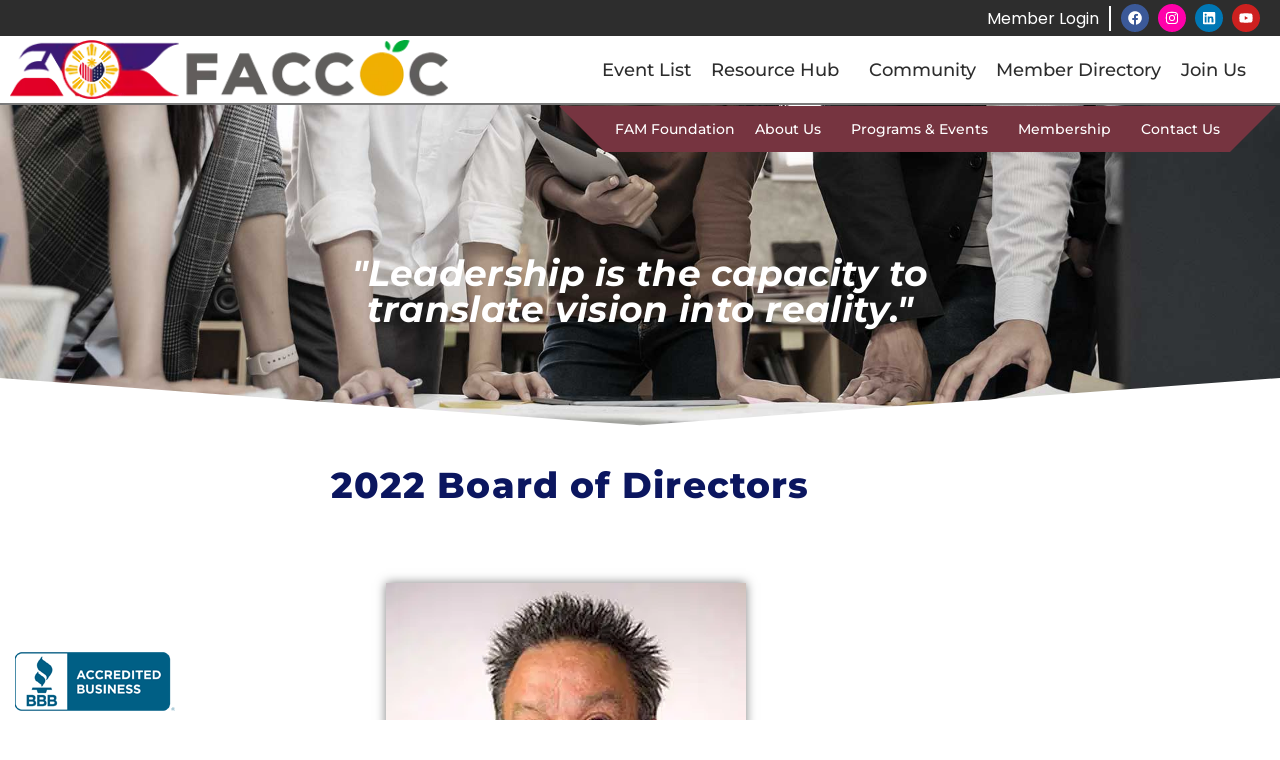

--- FILE ---
content_type: text/html; charset=UTF-8
request_url: https://faccoc.org/about-us/board-of-directors/bod-2022/
body_size: 15710
content:
<!DOCTYPE html>
<html lang="en">
<head>
	<meta charset="UTF-8">
	<meta name="viewport" content="width=device-width, initial-scale=1.0, viewport-fit=cover" />		<title>BOD 2022</title>
<meta name='robots' content='max-image-preview:large' />
<link rel='dns-prefetch' href='//fonts.googleapis.com' />
<link rel='preconnect' href='https://cdn.faccoc.org' />
<link rel="alternate" type="application/rss+xml" title="FACCOC - Filipino American Chamber of Commerce of Orange County &raquo; Feed" href="https://faccoc.org/feed/" />
<link rel="alternate" type="application/rss+xml" title="FACCOC - Filipino American Chamber of Commerce of Orange County &raquo; Comments Feed" href="https://faccoc.org/comments/feed/" />
<link rel="alternate" title="oEmbed (JSON)" type="application/json+oembed" href="https://faccoc.org/wp-json/oembed/1.0/embed?url=https%3A%2F%2Ffaccoc.org%2Fabout-us%2Fboard-of-directors%2Fbod-2022%2F" />
<link rel="alternate" title="oEmbed (XML)" type="text/xml+oembed" href="https://faccoc.org/wp-json/oembed/1.0/embed?url=https%3A%2F%2Ffaccoc.org%2Fabout-us%2Fboard-of-directors%2Fbod-2022%2F&#038;format=xml" />
<link rel="canonical" href="https://faccoc.org/about-us/board-of-directors/bod-2022/" />
<style id='wp-img-auto-sizes-contain-inline-css' type='text/css'>
img:is([sizes=auto i],[sizes^="auto," i]){contain-intrinsic-size:3000px 1500px}
/*# sourceURL=wp-img-auto-sizes-contain-inline-css */
</style>
<style id='wp-emoji-styles-inline-css' type='text/css'>

	img.wp-smiley, img.emoji {
		display: inline !important;
		border: none !important;
		box-shadow: none !important;
		height: 1em !important;
		width: 1em !important;
		margin: 0 0.07em !important;
		vertical-align: -0.1em !important;
		background: none !important;
		padding: 0 !important;
	}
/*# sourceURL=wp-emoji-styles-inline-css */
</style>
<style id='classic-theme-styles-inline-css' type='text/css'>
/*! This file is auto-generated */
.wp-block-button__link{color:#fff;background-color:#32373c;border-radius:9999px;box-shadow:none;text-decoration:none;padding:calc(.667em + 2px) calc(1.333em + 2px);font-size:1.125em}.wp-block-file__button{background:#32373c;color:#fff;text-decoration:none}
/*# sourceURL=/wp-includes/css/classic-themes.min.css */
</style>
<style id='esf-fb-halfwidth-style-inline-css' type='text/css'>
.wp-block-create-block-easy-social-feed-facebook-carousel{background-color:#21759b;color:#fff;padding:2px}

/*# sourceURL=https://faccoc.org/wp-content/plugins/easy-facebook-likebox-premium/facebook/includes/blocks/build/halfwidth/style-index.css */
</style>
<style id='esf-fb-fullwidth-style-inline-css' type='text/css'>
.wp-block-create-block-easy-social-feed-facebook-carousel{background-color:#21759b;color:#fff;padding:2px}

/*# sourceURL=https://faccoc.org/wp-content/plugins/easy-facebook-likebox-premium/facebook/includes/blocks/build/fullwidth/style-index.css */
</style>
<style id='esf-fb-thumbnail-style-inline-css' type='text/css'>
.wp-block-create-block-easy-social-feed-facebook-carousel{background-color:#21759b;color:#fff;padding:2px}

/*# sourceURL=https://faccoc.org/wp-content/plugins/easy-facebook-likebox-premium/facebook/includes/blocks/build/thumbnail/style-index.css */
</style>
<style id='esf-fb-carousel-style-inline-css' type='text/css'>
.wp-block-create-block-easy-social-feed-facebook-carousel{background-color:#21759b;color:#fff;padding:2px}

/*# sourceURL=https://faccoc.org/wp-content/plugins/easy-facebook-likebox-premium/facebook/includes/blocks/build/carousel/style-index.css */
</style>
<style id='esf-fb-grid-style-inline-css' type='text/css'>
.wp-block-create-block-easy-social-feed-facebook-carousel{background-color:#21759b;color:#fff;padding:2px}

/*# sourceURL=https://faccoc.org/wp-content/plugins/easy-facebook-likebox-premium/facebook/includes/blocks/build/grid/style-index.css */
</style>
<style id='esf-fb-masonry-style-inline-css' type='text/css'>
.wp-block-create-block-easy-social-feed-facebook-carousel{background-color:#21759b;color:#fff;padding:2px}

/*# sourceURL=https://faccoc.org/wp-content/plugins/easy-facebook-likebox-premium/facebook/includes/blocks/build/masonry/style-index.css */
</style>
<style id='global-styles-inline-css' type='text/css'>
:root{--wp--preset--aspect-ratio--square: 1;--wp--preset--aspect-ratio--4-3: 4/3;--wp--preset--aspect-ratio--3-4: 3/4;--wp--preset--aspect-ratio--3-2: 3/2;--wp--preset--aspect-ratio--2-3: 2/3;--wp--preset--aspect-ratio--16-9: 16/9;--wp--preset--aspect-ratio--9-16: 9/16;--wp--preset--color--black: #000000;--wp--preset--color--cyan-bluish-gray: #abb8c3;--wp--preset--color--white: #ffffff;--wp--preset--color--pale-pink: #f78da7;--wp--preset--color--vivid-red: #cf2e2e;--wp--preset--color--luminous-vivid-orange: #ff6900;--wp--preset--color--luminous-vivid-amber: #fcb900;--wp--preset--color--light-green-cyan: #7bdcb5;--wp--preset--color--vivid-green-cyan: #00d084;--wp--preset--color--pale-cyan-blue: #8ed1fc;--wp--preset--color--vivid-cyan-blue: #0693e3;--wp--preset--color--vivid-purple: #9b51e0;--wp--preset--gradient--vivid-cyan-blue-to-vivid-purple: linear-gradient(135deg,rgb(6,147,227) 0%,rgb(155,81,224) 100%);--wp--preset--gradient--light-green-cyan-to-vivid-green-cyan: linear-gradient(135deg,rgb(122,220,180) 0%,rgb(0,208,130) 100%);--wp--preset--gradient--luminous-vivid-amber-to-luminous-vivid-orange: linear-gradient(135deg,rgb(252,185,0) 0%,rgb(255,105,0) 100%);--wp--preset--gradient--luminous-vivid-orange-to-vivid-red: linear-gradient(135deg,rgb(255,105,0) 0%,rgb(207,46,46) 100%);--wp--preset--gradient--very-light-gray-to-cyan-bluish-gray: linear-gradient(135deg,rgb(238,238,238) 0%,rgb(169,184,195) 100%);--wp--preset--gradient--cool-to-warm-spectrum: linear-gradient(135deg,rgb(74,234,220) 0%,rgb(151,120,209) 20%,rgb(207,42,186) 40%,rgb(238,44,130) 60%,rgb(251,105,98) 80%,rgb(254,248,76) 100%);--wp--preset--gradient--blush-light-purple: linear-gradient(135deg,rgb(255,206,236) 0%,rgb(152,150,240) 100%);--wp--preset--gradient--blush-bordeaux: linear-gradient(135deg,rgb(254,205,165) 0%,rgb(254,45,45) 50%,rgb(107,0,62) 100%);--wp--preset--gradient--luminous-dusk: linear-gradient(135deg,rgb(255,203,112) 0%,rgb(199,81,192) 50%,rgb(65,88,208) 100%);--wp--preset--gradient--pale-ocean: linear-gradient(135deg,rgb(255,245,203) 0%,rgb(182,227,212) 50%,rgb(51,167,181) 100%);--wp--preset--gradient--electric-grass: linear-gradient(135deg,rgb(202,248,128) 0%,rgb(113,206,126) 100%);--wp--preset--gradient--midnight: linear-gradient(135deg,rgb(2,3,129) 0%,rgb(40,116,252) 100%);--wp--preset--font-size--small: 13px;--wp--preset--font-size--medium: 20px;--wp--preset--font-size--large: 36px;--wp--preset--font-size--x-large: 42px;--wp--preset--spacing--20: 0.44rem;--wp--preset--spacing--30: 0.67rem;--wp--preset--spacing--40: 1rem;--wp--preset--spacing--50: 1.5rem;--wp--preset--spacing--60: 2.25rem;--wp--preset--spacing--70: 3.38rem;--wp--preset--spacing--80: 5.06rem;--wp--preset--shadow--natural: 6px 6px 9px rgba(0, 0, 0, 0.2);--wp--preset--shadow--deep: 12px 12px 50px rgba(0, 0, 0, 0.4);--wp--preset--shadow--sharp: 6px 6px 0px rgba(0, 0, 0, 0.2);--wp--preset--shadow--outlined: 6px 6px 0px -3px rgb(255, 255, 255), 6px 6px rgb(0, 0, 0);--wp--preset--shadow--crisp: 6px 6px 0px rgb(0, 0, 0);}:where(.is-layout-flex){gap: 0.5em;}:where(.is-layout-grid){gap: 0.5em;}body .is-layout-flex{display: flex;}.is-layout-flex{flex-wrap: wrap;align-items: center;}.is-layout-flex > :is(*, div){margin: 0;}body .is-layout-grid{display: grid;}.is-layout-grid > :is(*, div){margin: 0;}:where(.wp-block-columns.is-layout-flex){gap: 2em;}:where(.wp-block-columns.is-layout-grid){gap: 2em;}:where(.wp-block-post-template.is-layout-flex){gap: 1.25em;}:where(.wp-block-post-template.is-layout-grid){gap: 1.25em;}.has-black-color{color: var(--wp--preset--color--black) !important;}.has-cyan-bluish-gray-color{color: var(--wp--preset--color--cyan-bluish-gray) !important;}.has-white-color{color: var(--wp--preset--color--white) !important;}.has-pale-pink-color{color: var(--wp--preset--color--pale-pink) !important;}.has-vivid-red-color{color: var(--wp--preset--color--vivid-red) !important;}.has-luminous-vivid-orange-color{color: var(--wp--preset--color--luminous-vivid-orange) !important;}.has-luminous-vivid-amber-color{color: var(--wp--preset--color--luminous-vivid-amber) !important;}.has-light-green-cyan-color{color: var(--wp--preset--color--light-green-cyan) !important;}.has-vivid-green-cyan-color{color: var(--wp--preset--color--vivid-green-cyan) !important;}.has-pale-cyan-blue-color{color: var(--wp--preset--color--pale-cyan-blue) !important;}.has-vivid-cyan-blue-color{color: var(--wp--preset--color--vivid-cyan-blue) !important;}.has-vivid-purple-color{color: var(--wp--preset--color--vivid-purple) !important;}.has-black-background-color{background-color: var(--wp--preset--color--black) !important;}.has-cyan-bluish-gray-background-color{background-color: var(--wp--preset--color--cyan-bluish-gray) !important;}.has-white-background-color{background-color: var(--wp--preset--color--white) !important;}.has-pale-pink-background-color{background-color: var(--wp--preset--color--pale-pink) !important;}.has-vivid-red-background-color{background-color: var(--wp--preset--color--vivid-red) !important;}.has-luminous-vivid-orange-background-color{background-color: var(--wp--preset--color--luminous-vivid-orange) !important;}.has-luminous-vivid-amber-background-color{background-color: var(--wp--preset--color--luminous-vivid-amber) !important;}.has-light-green-cyan-background-color{background-color: var(--wp--preset--color--light-green-cyan) !important;}.has-vivid-green-cyan-background-color{background-color: var(--wp--preset--color--vivid-green-cyan) !important;}.has-pale-cyan-blue-background-color{background-color: var(--wp--preset--color--pale-cyan-blue) !important;}.has-vivid-cyan-blue-background-color{background-color: var(--wp--preset--color--vivid-cyan-blue) !important;}.has-vivid-purple-background-color{background-color: var(--wp--preset--color--vivid-purple) !important;}.has-black-border-color{border-color: var(--wp--preset--color--black) !important;}.has-cyan-bluish-gray-border-color{border-color: var(--wp--preset--color--cyan-bluish-gray) !important;}.has-white-border-color{border-color: var(--wp--preset--color--white) !important;}.has-pale-pink-border-color{border-color: var(--wp--preset--color--pale-pink) !important;}.has-vivid-red-border-color{border-color: var(--wp--preset--color--vivid-red) !important;}.has-luminous-vivid-orange-border-color{border-color: var(--wp--preset--color--luminous-vivid-orange) !important;}.has-luminous-vivid-amber-border-color{border-color: var(--wp--preset--color--luminous-vivid-amber) !important;}.has-light-green-cyan-border-color{border-color: var(--wp--preset--color--light-green-cyan) !important;}.has-vivid-green-cyan-border-color{border-color: var(--wp--preset--color--vivid-green-cyan) !important;}.has-pale-cyan-blue-border-color{border-color: var(--wp--preset--color--pale-cyan-blue) !important;}.has-vivid-cyan-blue-border-color{border-color: var(--wp--preset--color--vivid-cyan-blue) !important;}.has-vivid-purple-border-color{border-color: var(--wp--preset--color--vivid-purple) !important;}.has-vivid-cyan-blue-to-vivid-purple-gradient-background{background: var(--wp--preset--gradient--vivid-cyan-blue-to-vivid-purple) !important;}.has-light-green-cyan-to-vivid-green-cyan-gradient-background{background: var(--wp--preset--gradient--light-green-cyan-to-vivid-green-cyan) !important;}.has-luminous-vivid-amber-to-luminous-vivid-orange-gradient-background{background: var(--wp--preset--gradient--luminous-vivid-amber-to-luminous-vivid-orange) !important;}.has-luminous-vivid-orange-to-vivid-red-gradient-background{background: var(--wp--preset--gradient--luminous-vivid-orange-to-vivid-red) !important;}.has-very-light-gray-to-cyan-bluish-gray-gradient-background{background: var(--wp--preset--gradient--very-light-gray-to-cyan-bluish-gray) !important;}.has-cool-to-warm-spectrum-gradient-background{background: var(--wp--preset--gradient--cool-to-warm-spectrum) !important;}.has-blush-light-purple-gradient-background{background: var(--wp--preset--gradient--blush-light-purple) !important;}.has-blush-bordeaux-gradient-background{background: var(--wp--preset--gradient--blush-bordeaux) !important;}.has-luminous-dusk-gradient-background{background: var(--wp--preset--gradient--luminous-dusk) !important;}.has-pale-ocean-gradient-background{background: var(--wp--preset--gradient--pale-ocean) !important;}.has-electric-grass-gradient-background{background: var(--wp--preset--gradient--electric-grass) !important;}.has-midnight-gradient-background{background: var(--wp--preset--gradient--midnight) !important;}.has-small-font-size{font-size: var(--wp--preset--font-size--small) !important;}.has-medium-font-size{font-size: var(--wp--preset--font-size--medium) !important;}.has-large-font-size{font-size: var(--wp--preset--font-size--large) !important;}.has-x-large-font-size{font-size: var(--wp--preset--font-size--x-large) !important;}
:where(.wp-block-post-template.is-layout-flex){gap: 1.25em;}:where(.wp-block-post-template.is-layout-grid){gap: 1.25em;}
:where(.wp-block-term-template.is-layout-flex){gap: 1.25em;}:where(.wp-block-term-template.is-layout-grid){gap: 1.25em;}
:where(.wp-block-columns.is-layout-flex){gap: 2em;}:where(.wp-block-columns.is-layout-grid){gap: 2em;}
:root :where(.wp-block-pullquote){font-size: 1.5em;line-height: 1.6;}
/*# sourceURL=global-styles-inline-css */
</style>
<link rel='stylesheet' id='ctct_form_styles-css' href='https://faccoc.org/wp-content/plugins/constant-contact-forms/assets/css/style.css?ver=2.14.2' type='text/css' media='all' />
<link rel='stylesheet' id='contact-form-7-css' href='https://faccoc.org/wp-content/plugins/contact-form-7/includes/css/styles.css?ver=6.1.4' type='text/css' media='all' />
<link rel='stylesheet' id='ditty-displays-css' href='https://faccoc.org/wp-content/plugins/ditty-news-ticker/assets/build/dittyDisplays.css?ver=3.1.63' type='text/css' media='all' />
<link rel='stylesheet' id='easy-facebook-likebox-custom-fonts-css' href='https://faccoc.org/wp-content/plugins/easy-facebook-likebox-premium/frontend/assets/css/esf-custom-fonts.css?ver=6.9' type='text/css' media='all' />
<link rel='stylesheet' id='jquery.fancybox.min-css' href='https://faccoc.org/wp-content/plugins/easy-facebook-likebox-premium/frontend/assets/css/jquery.fancybox.min.css?ver=6.9' type='text/css' media='all' />
<link rel='stylesheet' id='owl.carousel.min-css' href='https://faccoc.org/wp-content/plugins/easy-facebook-likebox-premium/frontend/assets/css/owl.carousel.min.css?ver=6.6.5' type='text/css' media='all' />
<link rel='stylesheet' id='owl.theme.default-css' href='https://faccoc.org/wp-content/plugins/easy-facebook-likebox-premium/frontend/assets/css/owl.theme.default.min.css?ver=6.6.5' type='text/css' media='all' />
<link rel='stylesheet' id='easy-facebook-likebox-frontend-css' href='https://faccoc.org/wp-content/plugins/easy-facebook-likebox-premium/facebook/frontend/assets/css/easy-facebook-likebox-frontend.css?ver=6.6.5' type='text/css' media='all' />
<link rel='stylesheet' id='easy-facebook-likebox-customizer-style-css' href='https://faccoc.org/wp-admin/admin-ajax.php?action=easy-facebook-likebox-customizer-style&#038;ver=6.6.5' type='text/css' media='all' />
<link rel='stylesheet' id='dashicons-css' href='https://cdn.faccoc.org/wp-includes/css/dashicons.min.css?ver=6.9' type='text/css' media='all' />
<link rel='stylesheet' id='parallax-google-fonts-css' href='//fonts.googleapis.com/css?family=Cormorant+Garamond%3A400%2C400i%2C700%2C700i%7CQuicksand%3A400%2C500&#038;ver=1.3.3' type='text/css' media='all' />
<link rel='stylesheet' id='elementor-frontend-css' href='https://faccoc.org/wp-content/plugins/elementor/assets/css/frontend.min.css?ver=3.35.0' type='text/css' media='all' />
<link rel='stylesheet' id='widget-social-icons-css' href='https://faccoc.org/wp-content/plugins/elementor/assets/css/widget-social-icons.min.css?ver=3.35.0' type='text/css' media='all' />
<link rel='stylesheet' id='e-apple-webkit-css' href='https://faccoc.org/wp-content/plugins/elementor/assets/css/conditionals/apple-webkit.min.css?ver=3.35.0' type='text/css' media='all' />
<link rel='stylesheet' id='widget-image-css' href='https://faccoc.org/wp-content/plugins/elementor/assets/css/widget-image.min.css?ver=3.35.0' type='text/css' media='all' />
<link rel='stylesheet' id='widget-nav-menu-css' href='https://faccoc.org/wp-content/plugins/elementor-pro/assets/css/widget-nav-menu.min.css?ver=3.35.0' type='text/css' media='all' />
<link rel='stylesheet' id='widget-heading-css' href='https://faccoc.org/wp-content/plugins/elementor/assets/css/widget-heading.min.css?ver=3.35.0' type='text/css' media='all' />
<link rel='stylesheet' id='elementor-post-9-css' href='https://cdn.faccoc.org/wp-content/uploads/elementor/css/post-9.css?ver=1770104074' type='text/css' media='all' />
<link rel='stylesheet' id='e-shapes-css' href='https://faccoc.org/wp-content/plugins/elementor/assets/css/conditionals/shapes.min.css?ver=3.35.0' type='text/css' media='all' />
<link rel='stylesheet' id='elementor-post-1285-css' href='https://cdn.faccoc.org/wp-content/uploads/elementor/css/post-1285.css?ver=1770123115' type='text/css' media='all' />
<link rel='stylesheet' id='elementor-post-525-css' href='https://cdn.faccoc.org/wp-content/uploads/elementor/css/post-525.css?ver=1770104074' type='text/css' media='all' />
<link rel='stylesheet' id='elementor-post-596-css' href='https://cdn.faccoc.org/wp-content/uploads/elementor/css/post-596.css?ver=1770104075' type='text/css' media='all' />
<link rel='stylesheet' id='tc-caf-pro-common-style-css' href='https://faccoc.org/wp-content/plugins/category-ajax-filter-pro/assets/css/common/common.css?ver=8.8.2.5' type='text/css' media='all' />
<style id='posts-table-pro-head-inline-css' type='text/css'>
table.posts-data-table { visibility: hidden; }
/*# sourceURL=posts-table-pro-head-inline-css */
</style>
<link rel='stylesheet' id='elementor-gf-local-montserrat-css' href='https://cdn.faccoc.org/wp-content/uploads/elementor/google-fonts/css/montserrat.css?ver=1742282322' type='text/css' media='all' />
<link rel='stylesheet' id='elementor-gf-local-poppins-css' href='https://cdn.faccoc.org/wp-content/uploads/elementor/google-fonts/css/poppins.css?ver=1742282327' type='text/css' media='all' />
<link rel='stylesheet' id='elementor-gf-local-roboto-css' href='https://cdn.faccoc.org/wp-content/uploads/elementor/google-fonts/css/roboto.css?ver=1742284633' type='text/css' media='all' />
<script type="text/javascript" src="https://cdn.faccoc.org/wp-includes/js/jquery/jquery.min.js?ver=3.7.1" id="jquery-core-js"></script>
<script type="text/javascript" src="https://cdn.faccoc.org/wp-includes/js/jquery/jquery-migrate.min.js?ver=3.4.1" id="jquery-migrate-js"></script>
<script type="text/javascript" src="https://faccoc.org/wp-content/plugins/easy-facebook-likebox-premium/facebook/frontend/assets/js/esf-free-popup.min.js?ver=6.6.5" id="easy-facebook-likebox-popup-script-js"></script>
<script type="text/javascript" src="https://faccoc.org/wp-content/plugins/easy-facebook-likebox-premium/frontend/assets/js/jquery.fancybox.min.js?ver=6.9" id="jquery.fancybox.min-js"></script>
<script type="text/javascript" src="https://faccoc.org/wp-content/plugins/easy-facebook-likebox-premium/frontend/assets/js/owl.carousel.min.js?ver=6.6.5" id="owl.carousel.min-js"></script>
<script type="text/javascript" src="https://faccoc.org/wp-content/plugins/easy-facebook-likebox-premium/frontend/assets/js/imagesloaded.pkgd.min.js?ver=6.9" id="imagesloaded.pkgd.min-js"></script>
<script type="text/javascript" id="easy-facebook-likebox-public-script-js-extra">
/* <![CDATA[ */
var public_ajax = {"ajax_url":"https://faccoc.org/wp-admin/admin-ajax.php","efbl_is_fb_pro":"1"};
//# sourceURL=easy-facebook-likebox-public-script-js-extra
/* ]]> */
</script>
<script type="text/javascript" src="https://faccoc.org/wp-content/plugins/easy-facebook-likebox-premium/facebook/frontend/assets/js/public.js?ver=6.6.5" id="easy-facebook-likebox-public-script-js"></script>
<script type="text/javascript" id="easy-facebook-likebox-frontend-premium-js-extra">
/* <![CDATA[ */
var efbl_public_ajax = {"ajax_url":"https://faccoc.org/wp-admin/admin-ajax.php","nonce":"ddbabf9002"};
//# sourceURL=easy-facebook-likebox-frontend-premium-js-extra
/* ]]> */
</script>
<script type="text/javascript" src="https://faccoc.org/wp-content/plugins/easy-facebook-likebox-premium/facebook/frontend/assets/js/esf-frontend-premium.js?ver=6.6.5" id="easy-facebook-likebox-frontend-premium-js"></script>
<script type="text/javascript" id="tc-caf-frontend-scripts-pro-js-extra">
/* <![CDATA[ */
var tc_caf_ajax = {"ajax_url":"https://faccoc.org/wp-admin/admin-ajax.php","nonce":"e1f386b96b","plugin_path":"https://faccoc.org/wp-content/plugins/category-ajax-filter-pro/"};
var tc_caf_ajax = {"ajax_url":"https://faccoc.org/wp-admin/admin-ajax.php","nonce":"e1f386b96b","plugin_path":"https://faccoc.org/wp-content/plugins/category-ajax-filter-pro/"};
//# sourceURL=tc-caf-frontend-scripts-pro-js-extra
/* ]]> */
</script>
<script type="text/javascript" src="https://faccoc.org/wp-content/plugins/category-ajax-filter-pro/assets/js/script.js?ver=8.8.2.5" id="tc-caf-frontend-scripts-pro-js"></script>
<link rel="https://api.w.org/" href="https://faccoc.org/wp-json/" /><link rel="alternate" title="JSON" type="application/json" href="https://faccoc.org/wp-json/wp/v2/pages/1285" /><link rel="EditURI" type="application/rsd+xml" title="RSD" href="https://faccoc.org/xmlrpc.php?rsd" />
<link rel="pingback" href="https://faccoc.org/xmlrpc.php" />
<!-- Google tag (gtag.js) -->
<script async src="https://www.googletagmanager.com/gtag/js?id=G-3PV8EJTK05"></script>
<script>
  window.dataLayer = window.dataLayer || [];
  function gtag(){dataLayer.push(arguments);}
  gtag('js', new Date());

  gtag('config', 'G-3PV8EJTK05');
</script><style type="text/css">.site-title a { background: url(https://cdn.faccoc.org/wp-content/uploads/2024/01/FACCOC_Logo_1.png) no-repeat !important; }</style>
<meta name="generator" content="Elementor 3.35.0; features: e_font_icon_svg, additional_custom_breakpoints; settings: css_print_method-external, google_font-enabled, font_display-swap">
			<style>
				.e-con.e-parent:nth-of-type(n+4):not(.e-lazyloaded):not(.e-no-lazyload),
				.e-con.e-parent:nth-of-type(n+4):not(.e-lazyloaded):not(.e-no-lazyload) * {
					background-image: none !important;
				}
				@media screen and (max-height: 1024px) {
					.e-con.e-parent:nth-of-type(n+3):not(.e-lazyloaded):not(.e-no-lazyload),
					.e-con.e-parent:nth-of-type(n+3):not(.e-lazyloaded):not(.e-no-lazyload) * {
						background-image: none !important;
					}
				}
				@media screen and (max-height: 640px) {
					.e-con.e-parent:nth-of-type(n+2):not(.e-lazyloaded):not(.e-no-lazyload),
					.e-con.e-parent:nth-of-type(n+2):not(.e-lazyloaded):not(.e-no-lazyload) * {
						background-image: none !important;
					}
				}
			</style>
			<link rel="icon" href="https://cdn.faccoc.org/wp-content/uploads/2024/01/cropped-faccoc-site-icon-32x32.png" sizes="32x32" />
<link rel="icon" href="https://cdn.faccoc.org/wp-content/uploads/2024/01/cropped-faccoc-site-icon-192x192.png" sizes="192x192" />
<link rel="apple-touch-icon" href="https://cdn.faccoc.org/wp-content/uploads/2024/01/cropped-faccoc-site-icon-180x180.png" />
<meta name="msapplication-TileImage" content="https://cdn.faccoc.org/wp-content/uploads/2024/01/cropped-faccoc-site-icon-270x270.png" />
		<style type="text/css" id="wp-custom-css">
			/* DITTY PLUGIN (SPONSOR TICKER)
 * ************************* */
.ditty-ticker h2 {
	font-size: 24px;
	font-family: 'Poppins', sans-serif;
	font-weight: 600;
}

.ditty-ticker .ditty-item {
	min-height: 90px;
}

/* EASY SOCIAL FEED PLUGIN
 * ************************* */
.efbl-masonry {
	padding: 0px;
	column-gap: 0px;
	line-height: 0px;
}

.efbl-masonry .brick {
	margin: 0px;
}

.efbl-masonry-skin .brick {
	padding: 0px;
}

.efbl-masonry-skin .brick .efbl_feed_fancy_popup {
	margin-bottom: 0px;
}

.efbl-masonry-skin .brick .efbl-post-footer {
	display: none;
}


/* CONSTANT CONTACT FORMS (HP)
 * ************************* */
.ctct-form-embed.form_0 .ctct-form-defaults {
	background-color: transparent !important;
}

.ctct-form-embed.form_0 .ctct-form-custom .ctct-form-label,
.ctct-form-embed.form_0 .ctct-form-defaults .ctct-gdpr-text,
.ctct-form-embed.form_0 .ctct-form-defaults .ctct-gdpr-text .ctct-form-footer-link {
	color: #ffffff !important;
}

div.ctct-form-embed div.ctct-form-defaults {
	padding: 0px !important;
}

div.ctct-form-embed form.ctct-form-custom input.ctct-form-element {
	height: 36px !important;
	padding: 5px 15px !important;
}

div.ctct-form-embed form.ctct-form-custom label.ctct-form-label {
	margin-bottom: 5px !important;
}

div.ctct-form-embed form.ctct-form-custom div.ctct-form-field {
	margin: 0 0 10px !important;
}

div.ctct-form-embed form.ctct-form-custom button.ctct-form-button {
	padding: 10px !important;
}

div.ctct-form-embed div.ctct-form-defaults p.ctct-gdpr-text {
	margin-bottom: 12px !important;
	font: 9px helvetica neue,Arial,sans-serif !important;
}

/* MEMBER SPOTLIGHT
 * ************************* */
#hp-featured-member ul.sf_widget_folder_list > li {
	list-style-type: none;
	width: 31.3%;
  margin: 0 2% 2% 0;
	display: block;
  position: relative;
  float: left;
  height: auto;
	min-height: 300px;
  padding: 10px 15px;
  overflow: hidden;
  font-size: 14px;
  background-color: #fff;
  color: #777;
  text-decoration: none;
  border: 1px solid #ccc;
	border-radius: 5px;
  box-sizing: border-box;
  -moz-box-sizing: border-box;
  box-sizing: border-box;
  -moz-box-sizing: border-box;
}

#hp-featured-member ul.sf_widget_folder_list > li .member-image {
	display: block;
  float: none;
  margin: 0 0 25px 0;
	width: 100%;
  max-width: 100%;
	min-height: 100px;
	position: relative;
}

#hp-featured-member ul.sf_widget_folder_list > li .member-image img {
	max-height: none !important;
	position: absolute;
	top: 50%;
	-ms-transform: translateY(-50%);
	transform: translateY(-50%);
}

#hp-featured-member ul.sf_widget_folder_list > li .member-name,
#hp-featured-member ul.sf_widget_folder_list > li .member-tagline {
	display: block;
  min-width: 50%;
	line-height: normal;
  font-size: inherit;
  color: inherit;
  font-family: proxima-nova,sans-serif,Arial;
  font-weight: inherit;
  text-shadow: none;
  text-align: inherit;
  clear: none;
  margin: 0;
  min-height: auto;
  max-width: none;
  box-sizing: content-box;
  -moz-box-sizing: content-box;
	padding: 0;
  overflow: hidden;
}

#hp-featured-member ul.sf_widget_folder_list > li .member-name {
  margin: 0;
	color: #003466;
  padding: 0;
  font-size: 22px;
  font-weight: 200;
}

#hp-featured-member ul.sf_widget_folder_list > li .member-tagline {
	margin-top: 10px;
  color: #555;
}


/* MEDIA QUERIES
 * *********************** */
@media only screen and (max-width: 500px) {
	#hp-featured-member ul.sf_widget_folder_list {
		margin-left: 0;
		padding: 0px;
	}
	
	#hp-featured-member ul.sf_widget_folder_list > li {
		width: 100%;
    height: auto;
    min-height: 220px;
    padding: 20px 10px;
    margin: 0 0 20px;
	}
}
		</style>
		</head>
<body class="wp-singular page-template page-template-elementor_header_footer page page-id-1285 page-child parent-pageid-886 wp-custom-logo wp-theme-genesis wp-child-theme-parallax-pro ctct-genesis custom-header header-image full-width-content genesis-breadcrumbs-hidden genesis-footer-widgets-hidden elementor-default elementor-template-full-width elementor-kit-9 elementor-page elementor-page-1285">
		<header data-elementor-type="header" data-elementor-id="525" class="elementor elementor-525 elementor-location-header" data-elementor-post-type="elementor_library">
					<section class="elementor-section elementor-top-section elementor-element elementor-element-94f97cd elementor-section-full_width elementor-section-height-default elementor-section-height-default" data-id="94f97cd" data-element_type="section" data-e-type="section" data-settings="{&quot;background_background&quot;:&quot;classic&quot;}">
						<div class="elementor-container elementor-column-gap-no">
					<div class="elementor-column elementor-col-100 elementor-top-column elementor-element elementor-element-9f6d959" data-id="9f6d959" data-element_type="column" data-e-type="column">
			<div class="elementor-widget-wrap elementor-element-populated">
						<section class="elementor-section elementor-inner-section elementor-element elementor-element-4eaab8a elementor-section-full_width elementor-section-height-default elementor-section-height-default" data-id="4eaab8a" data-element_type="section" data-e-type="section">
						<div class="elementor-container elementor-column-gap-no">
					<div class="elementor-column elementor-col-50 elementor-inner-column elementor-element elementor-element-1921e1d" data-id="1921e1d" data-element_type="column" data-e-type="column">
			<div class="elementor-widget-wrap elementor-element-populated">
						<div class="elementor-element elementor-element-8468bca elementor-hidden-desktop elementor-widget elementor-widget-button" data-id="8468bca" data-element_type="widget" data-e-type="widget" data-widget_type="button.default">
				<div class="elementor-widget-container">
									<div class="elementor-button-wrapper">
					<a class="elementor-button elementor-button-link elementor-size-sm" href="/fam-foundation">
						<span class="elementor-button-content-wrapper">
									<span class="elementor-button-text">Visit the FAM Foundation</span>
					</span>
					</a>
				</div>
								</div>
				</div>
					</div>
		</div>
				<div class="elementor-column elementor-col-50 elementor-inner-column elementor-element elementor-element-9685807" data-id="9685807" data-element_type="column" data-e-type="column">
			<div class="elementor-widget-wrap elementor-element-populated">
						<div class="elementor-element elementor-element-aa44d51 elementor-widget__width-auto elementor-widget elementor-widget-text-editor" data-id="aa44d51" data-element_type="widget" data-e-type="widget" data-widget_type="text-editor.default">
				<div class="elementor-widget-container">
									<a href="/my-account">Member Login</a>								</div>
				</div>
				<div class="elementor-element elementor-element-dc5df93 elementor-shape-circle e-grid-align-right e-grid-align-mobile-center elementor-widget__width-auto elementor-widget-mobile__width-inherit elementor-grid-0 elementor-widget elementor-widget-social-icons" data-id="dc5df93" data-element_type="widget" data-e-type="widget" data-widget_type="social-icons.default">
				<div class="elementor-widget-container">
							<div class="elementor-social-icons-wrapper elementor-grid" role="list">
							<span class="elementor-grid-item" role="listitem">
					<a class="elementor-icon elementor-social-icon elementor-social-icon-facebook elementor-repeater-item-8aa5f99" href="https://www.facebook.com/FACCOC/" target="_blank">
						<span class="elementor-screen-only">Facebook</span>
						<svg aria-hidden="true" class="e-font-icon-svg e-fab-facebook" viewBox="0 0 512 512" xmlns="http://www.w3.org/2000/svg"><path d="M504 256C504 119 393 8 256 8S8 119 8 256c0 123.78 90.69 226.38 209.25 245V327.69h-63V256h63v-54.64c0-62.15 37-96.48 93.67-96.48 27.14 0 55.52 4.84 55.52 4.84v61h-31.28c-30.8 0-40.41 19.12-40.41 38.73V256h68.78l-11 71.69h-57.78V501C413.31 482.38 504 379.78 504 256z"></path></svg>					</a>
				</span>
							<span class="elementor-grid-item" role="listitem">
					<a class="elementor-icon elementor-social-icon elementor-social-icon-instagram elementor-repeater-item-7d338e4" href="https://www.instagram.com/faccoc_network/" target="_blank">
						<span class="elementor-screen-only">Instagram</span>
						<svg aria-hidden="true" class="e-font-icon-svg e-fab-instagram" viewBox="0 0 448 512" xmlns="http://www.w3.org/2000/svg"><path d="M224.1 141c-63.6 0-114.9 51.3-114.9 114.9s51.3 114.9 114.9 114.9S339 319.5 339 255.9 287.7 141 224.1 141zm0 189.6c-41.1 0-74.7-33.5-74.7-74.7s33.5-74.7 74.7-74.7 74.7 33.5 74.7 74.7-33.6 74.7-74.7 74.7zm146.4-194.3c0 14.9-12 26.8-26.8 26.8-14.9 0-26.8-12-26.8-26.8s12-26.8 26.8-26.8 26.8 12 26.8 26.8zm76.1 27.2c-1.7-35.9-9.9-67.7-36.2-93.9-26.2-26.2-58-34.4-93.9-36.2-37-2.1-147.9-2.1-184.9 0-35.8 1.7-67.6 9.9-93.9 36.1s-34.4 58-36.2 93.9c-2.1 37-2.1 147.9 0 184.9 1.7 35.9 9.9 67.7 36.2 93.9s58 34.4 93.9 36.2c37 2.1 147.9 2.1 184.9 0 35.9-1.7 67.7-9.9 93.9-36.2 26.2-26.2 34.4-58 36.2-93.9 2.1-37 2.1-147.8 0-184.8zM398.8 388c-7.8 19.6-22.9 34.7-42.6 42.6-29.5 11.7-99.5 9-132.1 9s-102.7 2.6-132.1-9c-19.6-7.8-34.7-22.9-42.6-42.6-11.7-29.5-9-99.5-9-132.1s-2.6-102.7 9-132.1c7.8-19.6 22.9-34.7 42.6-42.6 29.5-11.7 99.5-9 132.1-9s102.7-2.6 132.1 9c19.6 7.8 34.7 22.9 42.6 42.6 11.7 29.5 9 99.5 9 132.1s2.7 102.7-9 132.1z"></path></svg>					</a>
				</span>
							<span class="elementor-grid-item" role="listitem">
					<a class="elementor-icon elementor-social-icon elementor-social-icon-linkedin elementor-repeater-item-8716d9a" href="https://www.linkedin.com/company/2801943/admin/feed/posts/" target="_blank">
						<span class="elementor-screen-only">Linkedin</span>
						<svg aria-hidden="true" class="e-font-icon-svg e-fab-linkedin" viewBox="0 0 448 512" xmlns="http://www.w3.org/2000/svg"><path d="M416 32H31.9C14.3 32 0 46.5 0 64.3v383.4C0 465.5 14.3 480 31.9 480H416c17.6 0 32-14.5 32-32.3V64.3c0-17.8-14.4-32.3-32-32.3zM135.4 416H69V202.2h66.5V416zm-33.2-243c-21.3 0-38.5-17.3-38.5-38.5S80.9 96 102.2 96c21.2 0 38.5 17.3 38.5 38.5 0 21.3-17.2 38.5-38.5 38.5zm282.1 243h-66.4V312c0-24.8-.5-56.7-34.5-56.7-34.6 0-39.9 27-39.9 54.9V416h-66.4V202.2h63.7v29.2h.9c8.9-16.8 30.6-34.5 62.9-34.5 67.2 0 79.7 44.3 79.7 101.9V416z"></path></svg>					</a>
				</span>
							<span class="elementor-grid-item" role="listitem">
					<a class="elementor-icon elementor-social-icon elementor-social-icon-youtube elementor-repeater-item-df75f7a" href="https://www.youtube.com/channel/UCmUo4Ymo3ijbBYnRMQhECAw" target="_blank">
						<span class="elementor-screen-only">Youtube</span>
						<svg aria-hidden="true" class="e-font-icon-svg e-fab-youtube" viewBox="0 0 576 512" xmlns="http://www.w3.org/2000/svg"><path d="M549.655 124.083c-6.281-23.65-24.787-42.276-48.284-48.597C458.781 64 288 64 288 64S117.22 64 74.629 75.486c-23.497 6.322-42.003 24.947-48.284 48.597-11.412 42.867-11.412 132.305-11.412 132.305s0 89.438 11.412 132.305c6.281 23.65 24.787 41.5 48.284 47.821C117.22 448 288 448 288 448s170.78 0 213.371-11.486c23.497-6.321 42.003-24.171 48.284-47.821 11.412-42.867 11.412-132.305 11.412-132.305s0-89.438-11.412-132.305zm-317.51 213.508V175.185l142.739 81.205-142.739 81.201z"></path></svg>					</a>
				</span>
					</div>
						</div>
				</div>
					</div>
		</div>
					</div>
		</section>
					</div>
		</div>
					</div>
		</section>
				<section class="elementor-section elementor-top-section elementor-element elementor-element-0beeec8 elementor-section-full_width elementor-section-content-middle elementor-section-height-default elementor-section-height-default" data-id="0beeec8" data-element_type="section" data-e-type="section" data-settings="{&quot;background_background&quot;:&quot;classic&quot;}">
						<div class="elementor-container elementor-column-gap-default">
					<div class="elementor-column elementor-col-33 elementor-top-column elementor-element elementor-element-1133f0c" data-id="1133f0c" data-element_type="column" data-e-type="column">
			<div class="elementor-widget-wrap elementor-element-populated">
						<div class="elementor-element elementor-element-9a1a5ba elementor-widget elementor-widget-theme-site-logo elementor-widget-image" data-id="9a1a5ba" data-element_type="widget" data-e-type="widget" data-widget_type="theme-site-logo.default">
				<div class="elementor-widget-container">
											<a href="https://faccoc.org">
			<img width="457" height="62" src="https://cdn.faccoc.org/wp-content/uploads/2024/01/FACCOC_Final_Horizontal_62h.png" class="attachment-full size-full wp-image-2751" alt="" srcset="https://cdn.faccoc.org/wp-content/uploads/2024/01/FACCOC_Final_Horizontal_62h.png 457w, https://cdn.faccoc.org/wp-content/uploads/2024/01/FACCOC_Final_Horizontal_62h-300x41.png 300w" sizes="(max-width: 457px) 100vw, 457px" />				</a>
											</div>
				</div>
					</div>
		</div>
				<div class="elementor-column elementor-col-66 elementor-top-column elementor-element elementor-element-db0dfd2" data-id="db0dfd2" data-element_type="column" data-e-type="column">
			<div class="elementor-widget-wrap elementor-element-populated">
						<div class="elementor-element elementor-element-96052f0 elementor-nav-menu__align-end elementor-nav-menu--dropdown-tablet elementor-nav-menu__text-align-aside elementor-nav-menu--toggle elementor-nav-menu--burger elementor-widget elementor-widget-nav-menu" data-id="96052f0" data-element_type="widget" data-e-type="widget" data-settings="{&quot;submenu_icon&quot;:{&quot;value&quot;:&quot;&lt;i aria-hidden=\&quot;true\&quot; class=\&quot;\&quot;&gt;&lt;\/i&gt;&quot;,&quot;library&quot;:&quot;&quot;},&quot;layout&quot;:&quot;horizontal&quot;,&quot;toggle&quot;:&quot;burger&quot;}" data-widget_type="nav-menu.default">
				<div class="elementor-widget-container">
								<nav aria-label="Menu" class="elementor-nav-menu--main elementor-nav-menu__container elementor-nav-menu--layout-horizontal e--pointer-underline e--animation-fade">
				<ul id="menu-1-96052f0" class="elementor-nav-menu"><li class="menu-item menu-item-type-custom menu-item-object-custom menu-item-405"><a class="elementor-item" href="https://faccoc.org/events/" itemprop="url">Event List</a></li>
<li class="menu-item menu-item-type-post_type menu-item-object-page menu-item-has-children menu-item-1588"><a class="elementor-item" href="https://faccoc.org/resources/" itemprop="url">Resource Hub</a>
<ul class="sub-menu elementor-nav-menu--dropdown">
	<li class="menu-item menu-item-type-post_type menu-item-object-page menu-item-1866"><a class="elementor-sub-item" href="https://faccoc.org/resources/business-resources/" itemprop="url">Business Resources</a></li>
	<li class="menu-item menu-item-type-post_type menu-item-object-page menu-item-1863"><a class="elementor-sub-item" href="https://faccoc.org/resources/certification-resources/" itemprop="url">Certification Resources</a></li>
	<li class="menu-item menu-item-type-post_type menu-item-object-page menu-item-1867"><a class="elementor-sub-item" href="https://faccoc.org/community/" itemprop="url">Community Resources</a></li>
	<li class="menu-item menu-item-type-post_type menu-item-object-page menu-item-1844"><a class="elementor-sub-item" href="https://faccoc.org/resources/financial-resources/" itemprop="url">Financial Resources</a></li>
	<li class="menu-item menu-item-type-post_type menu-item-object-page menu-item-1864"><a class="elementor-sub-item" href="https://faccoc.org/resources/leadership-development/" itemprop="url">Leadership Development</a></li>
	<li class="menu-item menu-item-type-post_type menu-item-object-page menu-item-1865"><a class="elementor-sub-item" href="https://faccoc.org/resources/skills-development/" itemprop="url">Skills Development</a></li>
</ul>
</li>
<li class="menu-item menu-item-type-post_type menu-item-object-page menu-item-1575"><a class="elementor-item" href="https://faccoc.org/community/" itemprop="url">Community</a></li>
<li class="menu-item menu-item-type-post_type menu-item-object-page menu-item-1577"><a class="elementor-item" href="https://faccoc.org/membership/member-directory/" itemprop="url">Member Directory</a></li>
<li class="menu-item menu-item-type-post_type menu-item-object-page menu-item-1576"><a class="elementor-item" href="https://faccoc.org/membership/member-sign-up/" itemprop="url">Join Us</a></li>
</ul>			</nav>
					<div class="elementor-menu-toggle" role="button" tabindex="0" aria-label="Menu Toggle" aria-expanded="false">
			<svg aria-hidden="true" role="presentation" class="elementor-menu-toggle__icon--open e-font-icon-svg e-eicon-menu-bar" viewBox="0 0 1000 1000" xmlns="http://www.w3.org/2000/svg"><path d="M104 333H896C929 333 958 304 958 271S929 208 896 208H104C71 208 42 237 42 271S71 333 104 333ZM104 583H896C929 583 958 554 958 521S929 458 896 458H104C71 458 42 487 42 521S71 583 104 583ZM104 833H896C929 833 958 804 958 771S929 708 896 708H104C71 708 42 737 42 771S71 833 104 833Z"></path></svg><svg aria-hidden="true" role="presentation" class="elementor-menu-toggle__icon--close e-font-icon-svg e-eicon-close" viewBox="0 0 1000 1000" xmlns="http://www.w3.org/2000/svg"><path d="M742 167L500 408 258 167C246 154 233 150 217 150 196 150 179 158 167 167 154 179 150 196 150 212 150 229 154 242 171 254L408 500 167 742C138 771 138 800 167 829 196 858 225 858 254 829L496 587 738 829C750 842 767 846 783 846 800 846 817 842 829 829 842 817 846 804 846 783 846 767 842 750 829 737L588 500 833 258C863 229 863 200 833 171 804 137 775 137 742 167Z"></path></svg>		</div>
					<nav class="elementor-nav-menu--dropdown elementor-nav-menu__container" aria-hidden="true">
				<ul id="menu-2-96052f0" class="elementor-nav-menu"><li class="menu-item menu-item-type-custom menu-item-object-custom menu-item-405"><a class="elementor-item" href="https://faccoc.org/events/" itemprop="url" tabindex="-1">Event List</a></li>
<li class="menu-item menu-item-type-post_type menu-item-object-page menu-item-has-children menu-item-1588"><a class="elementor-item" href="https://faccoc.org/resources/" itemprop="url" tabindex="-1">Resource Hub</a>
<ul class="sub-menu elementor-nav-menu--dropdown">
	<li class="menu-item menu-item-type-post_type menu-item-object-page menu-item-1866"><a class="elementor-sub-item" href="https://faccoc.org/resources/business-resources/" itemprop="url" tabindex="-1">Business Resources</a></li>
	<li class="menu-item menu-item-type-post_type menu-item-object-page menu-item-1863"><a class="elementor-sub-item" href="https://faccoc.org/resources/certification-resources/" itemprop="url" tabindex="-1">Certification Resources</a></li>
	<li class="menu-item menu-item-type-post_type menu-item-object-page menu-item-1867"><a class="elementor-sub-item" href="https://faccoc.org/community/" itemprop="url" tabindex="-1">Community Resources</a></li>
	<li class="menu-item menu-item-type-post_type menu-item-object-page menu-item-1844"><a class="elementor-sub-item" href="https://faccoc.org/resources/financial-resources/" itemprop="url" tabindex="-1">Financial Resources</a></li>
	<li class="menu-item menu-item-type-post_type menu-item-object-page menu-item-1864"><a class="elementor-sub-item" href="https://faccoc.org/resources/leadership-development/" itemprop="url" tabindex="-1">Leadership Development</a></li>
	<li class="menu-item menu-item-type-post_type menu-item-object-page menu-item-1865"><a class="elementor-sub-item" href="https://faccoc.org/resources/skills-development/" itemprop="url" tabindex="-1">Skills Development</a></li>
</ul>
</li>
<li class="menu-item menu-item-type-post_type menu-item-object-page menu-item-1575"><a class="elementor-item" href="https://faccoc.org/community/" itemprop="url" tabindex="-1">Community</a></li>
<li class="menu-item menu-item-type-post_type menu-item-object-page menu-item-1577"><a class="elementor-item" href="https://faccoc.org/membership/member-directory/" itemprop="url" tabindex="-1">Member Directory</a></li>
<li class="menu-item menu-item-type-post_type menu-item-object-page menu-item-1576"><a class="elementor-item" href="https://faccoc.org/membership/member-sign-up/" itemprop="url" tabindex="-1">Join Us</a></li>
</ul>			</nav>
						</div>
				</div>
					</div>
		</div>
					</div>
		</section>
				<section class="elementor-section elementor-top-section elementor-element elementor-element-7df9328 elementor-section-full_width elementor-section-height-default elementor-section-height-default" data-id="7df9328" data-element_type="section" data-e-type="section">
						<div class="elementor-container elementor-column-gap-no">
					<div class="elementor-column elementor-col-33 elementor-top-column elementor-element elementor-element-18262a6 elementor-hidden-mobile" data-id="18262a6" data-element_type="column" data-e-type="column">
			<div class="elementor-widget-wrap">
							</div>
		</div>
				<div class="elementor-column elementor-col-66 elementor-top-column elementor-element elementor-element-da0b0bc" data-id="da0b0bc" data-element_type="column" data-e-type="column">
			<div class="elementor-widget-wrap elementor-element-populated">
						<div class="elementor-element elementor-element-d3676fc elementor-nav-menu__align-justify elementor-widget__width-auto elementor-nav-menu--dropdown-none elementor-widget-mobile__width-inherit elementor-widget elementor-widget-nav-menu" data-id="d3676fc" data-element_type="widget" data-e-type="widget" id="secondary-menu" data-settings="{&quot;submenu_icon&quot;:{&quot;value&quot;:&quot;&lt;i aria-hidden=\&quot;true\&quot; class=\&quot;\&quot;&gt;&lt;\/i&gt;&quot;,&quot;library&quot;:&quot;&quot;},&quot;layout&quot;:&quot;horizontal&quot;}" data-widget_type="nav-menu.default">
				<div class="elementor-widget-container">
								<nav aria-label="Menu" class="elementor-nav-menu--main elementor-nav-menu__container elementor-nav-menu--layout-horizontal e--pointer-background e--animation-fade">
				<ul id="menu-1-d3676fc" class="elementor-nav-menu"><li class="menu-item menu-item-type-post_type menu-item-object-page menu-item-2917"><a class="elementor-item" href="https://faccoc.org/fam-foundation/" itemprop="url">FAM Foundation</a></li>
<li class="menu-item menu-item-type-custom menu-item-object-custom menu-item-has-children menu-item-18"><a class="elementor-item" itemprop="url">About Us</a>
<ul class="sub-menu elementor-nav-menu--dropdown">
	<li class="menu-item menu-item-type-post_type menu-item-object-page menu-item-1037"><a class="elementor-sub-item" href="https://faccoc.org/about-us/presidents-message/" itemprop="url">President’s Message</a></li>
	<li class="menu-item menu-item-type-post_type menu-item-object-page current-page-ancestor menu-item-1142"><a class="elementor-sub-item" href="https://faccoc.org/about-us/board-of-directors/" itemprop="url">Board of Directors</a></li>
	<li class="menu-item menu-item-type-post_type menu-item-object-page menu-item-4033"><a class="elementor-sub-item" href="https://faccoc.org/about-us/ambassadors/" itemprop="url">Ambassadors</a></li>
	<li class="menu-item menu-item-type-post_type menu-item-object-page menu-item-1066"><a class="elementor-sub-item" href="https://faccoc.org/about-us/mission/" itemprop="url">Mission &amp; Vision</a></li>
	<li class="menu-item menu-item-type-post_type menu-item-object-page menu-item-1036"><a class="elementor-sub-item" href="https://faccoc.org/about-us/about-faccoc/" itemprop="url">About FACCOC</a></li>
</ul>
</li>
<li class="menu-item menu-item-type-custom menu-item-object-custom menu-item-has-children menu-item-19"><a class="elementor-item" itemprop="url">Programs &#038; Events</a>
<ul class="sub-menu elementor-nav-menu--dropdown">
	<li class="menu-item menu-item-type-post_type menu-item-object-page menu-item-2069"><a class="elementor-sub-item" href="https://faccoc.org/events/power-networking-lunch/" itemprop="url">Power Networking Lunch</a></li>
	<li class="menu-item menu-item-type-post_type menu-item-object-page menu-item-3513"><a class="elementor-sub-item" href="https://faccoc.org/events/secrets-to-success/" itemprop="url">Secrets to Success</a></li>
	<li class="menu-item menu-item-type-post_type menu-item-object-page menu-item-2527"><a class="elementor-sub-item" href="https://faccoc.org/events/oc-philippine-independence-day/" itemprop="url">OC Philippine Independence Day</a></li>
	<li class="menu-item menu-item-type-post_type menu-item-object-page menu-item-2866"><a class="elementor-sub-item" href="https://faccoc.org/events/go-green-health-expo/" itemprop="url">Go Green Health &#038; Expo</a></li>
	<li class="menu-item menu-item-type-post_type menu-item-object-page menu-item-1708"><a class="elementor-sub-item" href="https://faccoc.org/events/comedy-karaoke-night/" itemprop="url">Comedy &#038; Karaoke Night</a></li>
	<li class="menu-item menu-item-type-post_type menu-item-object-page menu-item-1982"><a class="elementor-sub-item" href="https://faccoc.org/events/gala-awards/" itemprop="url">Gala &#038; Awards</a></li>
	<li class="menu-item menu-item-type-post_type menu-item-object-page menu-item-2070"><a class="elementor-sub-item" href="https://faccoc.org/events/comedy-karaoke-night/" itemprop="url">Charity Fundraising Event</a></li>
	<li class="menu-item menu-item-type-post_type menu-item-object-page menu-item-2173"><a class="elementor-sub-item" href="https://faccoc.org/events/mixers-collaboration-events/" itemprop="url">Mixers &#038; Collaboration Events</a></li>
</ul>
</li>
<li class="menu-item menu-item-type-custom menu-item-object-custom menu-item-has-children menu-item-21"><a class="elementor-item" itemprop="url">Membership</a>
<ul class="sub-menu elementor-nav-menu--dropdown">
	<li class="menu-item menu-item-type-post_type menu-item-object-page menu-item-1920"><a class="elementor-sub-item" href="https://faccoc.org/membership/benefits/" itemprop="url">Membership Benefits</a></li>
	<li class="menu-item menu-item-type-post_type menu-item-object-page menu-item-1038"><a class="elementor-sub-item" href="https://faccoc.org/membership/member-directory/" itemprop="url">Member Directory</a></li>
	<li class="menu-item menu-item-type-post_type menu-item-object-page menu-item-1039"><a class="elementor-sub-item" href="https://faccoc.org/membership/member-sign-up/" itemprop="url">Member Sign Up</a></li>
</ul>
</li>
<li class="menu-item menu-item-type-post_type menu-item-object-page menu-item-1143"><a class="elementor-item" href="https://faccoc.org/contact-us/" itemprop="url">Contact Us</a></li>
</ul>			</nav>
						<nav class="elementor-nav-menu--dropdown elementor-nav-menu__container" aria-hidden="true">
				<ul id="menu-2-d3676fc" class="elementor-nav-menu"><li class="menu-item menu-item-type-post_type menu-item-object-page menu-item-2917"><a class="elementor-item" href="https://faccoc.org/fam-foundation/" itemprop="url" tabindex="-1">FAM Foundation</a></li>
<li class="menu-item menu-item-type-custom menu-item-object-custom menu-item-has-children menu-item-18"><a class="elementor-item" itemprop="url" tabindex="-1">About Us</a>
<ul class="sub-menu elementor-nav-menu--dropdown">
	<li class="menu-item menu-item-type-post_type menu-item-object-page menu-item-1037"><a class="elementor-sub-item" href="https://faccoc.org/about-us/presidents-message/" itemprop="url" tabindex="-1">President’s Message</a></li>
	<li class="menu-item menu-item-type-post_type menu-item-object-page current-page-ancestor menu-item-1142"><a class="elementor-sub-item" href="https://faccoc.org/about-us/board-of-directors/" itemprop="url" tabindex="-1">Board of Directors</a></li>
	<li class="menu-item menu-item-type-post_type menu-item-object-page menu-item-4033"><a class="elementor-sub-item" href="https://faccoc.org/about-us/ambassadors/" itemprop="url" tabindex="-1">Ambassadors</a></li>
	<li class="menu-item menu-item-type-post_type menu-item-object-page menu-item-1066"><a class="elementor-sub-item" href="https://faccoc.org/about-us/mission/" itemprop="url" tabindex="-1">Mission &amp; Vision</a></li>
	<li class="menu-item menu-item-type-post_type menu-item-object-page menu-item-1036"><a class="elementor-sub-item" href="https://faccoc.org/about-us/about-faccoc/" itemprop="url" tabindex="-1">About FACCOC</a></li>
</ul>
</li>
<li class="menu-item menu-item-type-custom menu-item-object-custom menu-item-has-children menu-item-19"><a class="elementor-item" itemprop="url" tabindex="-1">Programs &#038; Events</a>
<ul class="sub-menu elementor-nav-menu--dropdown">
	<li class="menu-item menu-item-type-post_type menu-item-object-page menu-item-2069"><a class="elementor-sub-item" href="https://faccoc.org/events/power-networking-lunch/" itemprop="url" tabindex="-1">Power Networking Lunch</a></li>
	<li class="menu-item menu-item-type-post_type menu-item-object-page menu-item-3513"><a class="elementor-sub-item" href="https://faccoc.org/events/secrets-to-success/" itemprop="url" tabindex="-1">Secrets to Success</a></li>
	<li class="menu-item menu-item-type-post_type menu-item-object-page menu-item-2527"><a class="elementor-sub-item" href="https://faccoc.org/events/oc-philippine-independence-day/" itemprop="url" tabindex="-1">OC Philippine Independence Day</a></li>
	<li class="menu-item menu-item-type-post_type menu-item-object-page menu-item-2866"><a class="elementor-sub-item" href="https://faccoc.org/events/go-green-health-expo/" itemprop="url" tabindex="-1">Go Green Health &#038; Expo</a></li>
	<li class="menu-item menu-item-type-post_type menu-item-object-page menu-item-1708"><a class="elementor-sub-item" href="https://faccoc.org/events/comedy-karaoke-night/" itemprop="url" tabindex="-1">Comedy &#038; Karaoke Night</a></li>
	<li class="menu-item menu-item-type-post_type menu-item-object-page menu-item-1982"><a class="elementor-sub-item" href="https://faccoc.org/events/gala-awards/" itemprop="url" tabindex="-1">Gala &#038; Awards</a></li>
	<li class="menu-item menu-item-type-post_type menu-item-object-page menu-item-2070"><a class="elementor-sub-item" href="https://faccoc.org/events/comedy-karaoke-night/" itemprop="url" tabindex="-1">Charity Fundraising Event</a></li>
	<li class="menu-item menu-item-type-post_type menu-item-object-page menu-item-2173"><a class="elementor-sub-item" href="https://faccoc.org/events/mixers-collaboration-events/" itemprop="url" tabindex="-1">Mixers &#038; Collaboration Events</a></li>
</ul>
</li>
<li class="menu-item menu-item-type-custom menu-item-object-custom menu-item-has-children menu-item-21"><a class="elementor-item" itemprop="url" tabindex="-1">Membership</a>
<ul class="sub-menu elementor-nav-menu--dropdown">
	<li class="menu-item menu-item-type-post_type menu-item-object-page menu-item-1920"><a class="elementor-sub-item" href="https://faccoc.org/membership/benefits/" itemprop="url" tabindex="-1">Membership Benefits</a></li>
	<li class="menu-item menu-item-type-post_type menu-item-object-page menu-item-1038"><a class="elementor-sub-item" href="https://faccoc.org/membership/member-directory/" itemprop="url" tabindex="-1">Member Directory</a></li>
	<li class="menu-item menu-item-type-post_type menu-item-object-page menu-item-1039"><a class="elementor-sub-item" href="https://faccoc.org/membership/member-sign-up/" itemprop="url" tabindex="-1">Member Sign Up</a></li>
</ul>
</li>
<li class="menu-item menu-item-type-post_type menu-item-object-page menu-item-1143"><a class="elementor-item" href="https://faccoc.org/contact-us/" itemprop="url" tabindex="-1">Contact Us</a></li>
</ul>			</nav>
						</div>
				</div>
					</div>
		</div>
					</div>
		</section>
				</header>
				<div data-elementor-type="wp-page" data-elementor-id="1285" class="elementor elementor-1285" data-elementor-post-type="page">
						<section class="elementor-section elementor-top-section elementor-element elementor-element-15f7daf1 elementor-section-full_width elementor-section-stretched elementor-section-height-default elementor-section-height-default" data-id="15f7daf1" data-element_type="section" data-e-type="section" data-settings="{&quot;stretch_section&quot;:&quot;section-stretched&quot;,&quot;background_background&quot;:&quot;classic&quot;,&quot;shape_divider_bottom&quot;:&quot;triangle&quot;,&quot;shape_divider_bottom_negative&quot;:&quot;yes&quot;}">
							<div class="elementor-background-overlay"></div>
						<div class="elementor-shape elementor-shape-bottom" aria-hidden="true" data-negative="true">
			<svg xmlns="http://www.w3.org/2000/svg" viewBox="0 0 1000 100" preserveAspectRatio="none">
	<path class="elementor-shape-fill" d="M500.2,94.7L0,0v100h1000V0L500.2,94.7z"/>
</svg>		</div>
					<div class="elementor-container elementor-column-gap-default">
					<div class="elementor-column elementor-col-100 elementor-top-column elementor-element elementor-element-16884629" data-id="16884629" data-element_type="column" data-e-type="column">
			<div class="elementor-widget-wrap elementor-element-populated">
						<div class="elementor-element elementor-element-6235372a elementor-widget elementor-widget-heading" data-id="6235372a" data-element_type="widget" data-e-type="widget" data-widget_type="heading.default">
				<div class="elementor-widget-container">
					<h2 class="elementor-heading-title elementor-size-default">"Leadership is the capacity to<br> translate vision into reality."</h2>				</div>
				</div>
					</div>
		</div>
					</div>
		</section>
				<section class="elementor-section elementor-top-section elementor-element elementor-element-f9c0d36 elementor-section-boxed elementor-section-height-default elementor-section-height-default" data-id="f9c0d36" data-element_type="section" data-e-type="section">
						<div class="elementor-container elementor-column-gap-default">
					<div class="elementor-column elementor-col-100 elementor-top-column elementor-element elementor-element-7e903835" data-id="7e903835" data-element_type="column" data-e-type="column">
			<div class="elementor-widget-wrap elementor-element-populated">
						<div class="elementor-element elementor-element-2497ad9b elementor-widget elementor-widget-heading" data-id="2497ad9b" data-element_type="widget" data-e-type="widget" data-widget_type="heading.default">
				<div class="elementor-widget-container">
					<h2 class="elementor-heading-title elementor-size-default">2022 Board of Directors</h2>				</div>
				</div>
				<section class="elementor-section elementor-inner-section elementor-element elementor-element-230d8ade elementor-section-boxed elementor-section-height-default elementor-section-height-default" data-id="230d8ade" data-element_type="section" data-e-type="section">
						<div class="elementor-container elementor-column-gap-default">
					<div class="elementor-column elementor-col-33 elementor-inner-column elementor-element elementor-element-462853c2" data-id="462853c2" data-element_type="column" data-e-type="column">
			<div class="elementor-widget-wrap">
							</div>
		</div>
				<div class="elementor-column elementor-col-33 elementor-inner-column elementor-element elementor-element-6d4e4a42" data-id="6d4e4a42" data-element_type="column" data-e-type="column">
			<div class="elementor-widget-wrap elementor-element-populated">
						<div class="elementor-element elementor-element-6cbb881b elementor-widget elementor-widget-image" data-id="6cbb881b" data-element_type="widget" data-e-type="widget" data-widget_type="image.default">
				<div class="elementor-widget-container">
												<figure class="wp-caption">
										<img fetchpriority="high" decoding="async" width="360" height="480" src="https://cdn.faccoc.org/wp-content/uploads/2024/01/bod-joseph-joseph.jpg" class="attachment-full size-full wp-image-889" alt="" srcset="https://cdn.faccoc.org/wp-content/uploads/2024/01/bod-joseph-joseph.jpg 360w, https://cdn.faccoc.org/wp-content/uploads/2024/01/bod-joseph-joseph-225x300.jpg 225w" sizes="(max-width: 360px) 100vw, 360px" />											<figcaption class="widget-image-caption wp-caption-text"><strong>JOSEPH L. JOSEPH</strong><br>President</figcaption>
										</figure>
									</div>
				</div>
					</div>
		</div>
				<div class="elementor-column elementor-col-33 elementor-inner-column elementor-element elementor-element-1d122cb5" data-id="1d122cb5" data-element_type="column" data-e-type="column">
			<div class="elementor-widget-wrap">
							</div>
		</div>
					</div>
		</section>
				<section class="elementor-section elementor-inner-section elementor-element elementor-element-6cc456fd elementor-section-boxed elementor-section-height-default elementor-section-height-default" data-id="6cc456fd" data-element_type="section" data-e-type="section">
						<div class="elementor-container elementor-column-gap-default">
					<div class="elementor-column elementor-col-33 elementor-inner-column elementor-element elementor-element-2bf60f65" data-id="2bf60f65" data-element_type="column" data-e-type="column">
			<div class="elementor-widget-wrap elementor-element-populated">
						<div class="elementor-element elementor-element-43f54e73 elementor-widget__width-initial elementor-widget elementor-widget-image" data-id="43f54e73" data-element_type="widget" data-e-type="widget" data-widget_type="image.default">
				<div class="elementor-widget-container">
												<figure class="wp-caption">
										<img decoding="async" width="360" height="480" src="https://cdn.faccoc.org/wp-content/uploads/2024/01/bod-geraldine-larson.jpg" class="attachment-full size-full wp-image-890" alt="Geraldine Larson" srcset="https://cdn.faccoc.org/wp-content/uploads/2024/01/bod-geraldine-larson.jpg 360w, https://cdn.faccoc.org/wp-content/uploads/2024/01/bod-geraldine-larson-225x300.jpg 225w" sizes="(max-width: 360px) 100vw, 360px" />											<figcaption class="widget-image-caption wp-caption-text"><strong>GERALDINE LARSON</strong><br>President-Elect</figcaption>
										</figure>
									</div>
				</div>
					</div>
		</div>
				<div class="elementor-column elementor-col-33 elementor-inner-column elementor-element elementor-element-2f92abe0" data-id="2f92abe0" data-element_type="column" data-e-type="column">
			<div class="elementor-widget-wrap elementor-element-populated">
						<div class="elementor-element elementor-element-32c40a70 elementor-widget__width-initial elementor-widget elementor-widget-image" data-id="32c40a70" data-element_type="widget" data-e-type="widget" data-widget_type="image.default">
				<div class="elementor-widget-container">
												<figure class="wp-caption">
										<img loading="lazy" decoding="async" width="360" height="480" src="https://cdn.faccoc.org/wp-content/uploads/2024/01/bod-eddie-tiongson.jpg" class="attachment-full size-full wp-image-888" alt="" srcset="https://cdn.faccoc.org/wp-content/uploads/2024/01/bod-eddie-tiongson.jpg 360w, https://cdn.faccoc.org/wp-content/uploads/2024/01/bod-eddie-tiongson-225x300.jpg 225w" sizes="(max-width: 360px) 100vw, 360px" />											<figcaption class="widget-image-caption wp-caption-text"><strong>EDWIN TIONGSON</strong><br>Secretary</figcaption>
										</figure>
									</div>
				</div>
					</div>
		</div>
				<div class="elementor-column elementor-col-33 elementor-inner-column elementor-element elementor-element-6436c7bf" data-id="6436c7bf" data-element_type="column" data-e-type="column">
			<div class="elementor-widget-wrap elementor-element-populated">
						<div class="elementor-element elementor-element-63fc7bce elementor-widget elementor-widget-image" data-id="63fc7bce" data-element_type="widget" data-e-type="widget" data-widget_type="image.default">
				<div class="elementor-widget-container">
												<figure class="wp-caption">
										<img loading="lazy" decoding="async" width="360" height="480" src="https://cdn.faccoc.org/wp-content/uploads/2024/01/bod-edith-andres.jpg" class="attachment-large size-large wp-image-897" alt="" srcset="https://cdn.faccoc.org/wp-content/uploads/2024/01/bod-edith-andres.jpg 360w, https://cdn.faccoc.org/wp-content/uploads/2024/01/bod-edith-andres-225x300.jpg 225w" sizes="(max-width: 360px) 100vw, 360px" />											<figcaption class="widget-image-caption wp-caption-text"><strong>EDITH ANDRES</strong><br>Treasurer</figcaption>
										</figure>
									</div>
				</div>
					</div>
		</div>
					</div>
		</section>
				<section class="elementor-section elementor-inner-section elementor-element elementor-element-214fc152 elementor-section-boxed elementor-section-height-default elementor-section-height-default" data-id="214fc152" data-element_type="section" data-e-type="section">
						<div class="elementor-container elementor-column-gap-default">
					<div class="elementor-column elementor-col-33 elementor-inner-column elementor-element elementor-element-4f44149b" data-id="4f44149b" data-element_type="column" data-e-type="column">
			<div class="elementor-widget-wrap elementor-element-populated">
						<div class="elementor-element elementor-element-6fe46fbd elementor-widget elementor-widget-image" data-id="6fe46fbd" data-element_type="widget" data-e-type="widget" data-widget_type="image.default">
				<div class="elementor-widget-container">
												<figure class="wp-caption">
										<img loading="lazy" decoding="async" width="360" height="480" src="https://cdn.faccoc.org/wp-content/uploads/2024/01/bod-jeffrey-bautista.jpg" class="attachment-full size-full wp-image-896" alt="" srcset="https://cdn.faccoc.org/wp-content/uploads/2024/01/bod-jeffrey-bautista.jpg 360w, https://cdn.faccoc.org/wp-content/uploads/2024/01/bod-jeffrey-bautista-225x300.jpg 225w" sizes="(max-width: 360px) 100vw, 360px" />											<figcaption class="widget-image-caption wp-caption-text"><strong>JEFFREY BAUTISTA</strong><br>Board Member</figcaption>
										</figure>
									</div>
				</div>
					</div>
		</div>
				<div class="elementor-column elementor-col-33 elementor-inner-column elementor-element elementor-element-112eac2" data-id="112eac2" data-element_type="column" data-e-type="column">
			<div class="elementor-widget-wrap elementor-element-populated">
						<div class="elementor-element elementor-element-6f7fea44 elementor-widget elementor-widget-image" data-id="6f7fea44" data-element_type="widget" data-e-type="widget" data-widget_type="image.default">
				<div class="elementor-widget-container">
												<figure class="wp-caption">
										<img loading="lazy" decoding="async" width="360" height="480" src="https://cdn.faccoc.org/wp-content/uploads/2024/01/bod-suzanna-choi.jpg" class="attachment-full size-full wp-image-894" alt="" srcset="https://cdn.faccoc.org/wp-content/uploads/2024/01/bod-suzanna-choi.jpg 360w, https://cdn.faccoc.org/wp-content/uploads/2024/01/bod-suzanna-choi-225x300.jpg 225w" sizes="(max-width: 360px) 100vw, 360px" />											<figcaption class="widget-image-caption wp-caption-text"><strong>SUZANNA CHOI</strong><br>Board Member</figcaption>
										</figure>
									</div>
				</div>
					</div>
		</div>
				<div class="elementor-column elementor-col-33 elementor-inner-column elementor-element elementor-element-193b189d" data-id="193b189d" data-element_type="column" data-e-type="column">
			<div class="elementor-widget-wrap elementor-element-populated">
						<div class="elementor-element elementor-element-4db1eef1 elementor-widget elementor-widget-image" data-id="4db1eef1" data-element_type="widget" data-e-type="widget" data-widget_type="image.default">
				<div class="elementor-widget-container">
												<figure class="wp-caption">
										<img loading="lazy" decoding="async" width="360" height="480" src="https://cdn.faccoc.org/wp-content/uploads/2024/01/bod-tony-gutierrez.jpg" class="attachment-full size-full wp-image-1267" alt="" srcset="https://cdn.faccoc.org/wp-content/uploads/2024/01/bod-tony-gutierrez.jpg 360w, https://cdn.faccoc.org/wp-content/uploads/2024/01/bod-tony-gutierrez-225x300.jpg 225w" sizes="(max-width: 360px) 100vw, 360px" />											<figcaption class="widget-image-caption wp-caption-text"><strong>TONY "CHI-SU" GUTIERREZ</strong><br>Board Member</figcaption>
										</figure>
									</div>
				</div>
					</div>
		</div>
					</div>
		</section>
				<section class="elementor-section elementor-inner-section elementor-element elementor-element-3b572414 elementor-section-boxed elementor-section-height-default elementor-section-height-default" data-id="3b572414" data-element_type="section" data-e-type="section">
						<div class="elementor-container elementor-column-gap-default">
					<div class="elementor-column elementor-col-33 elementor-inner-column elementor-element elementor-element-465fc799" data-id="465fc799" data-element_type="column" data-e-type="column">
			<div class="elementor-widget-wrap elementor-element-populated">
						<div class="elementor-element elementor-element-1824831 elementor-widget elementor-widget-image" data-id="1824831" data-element_type="widget" data-e-type="widget" data-widget_type="image.default">
				<div class="elementor-widget-container">
												<figure class="wp-caption">
										<img loading="lazy" decoding="async" width="360" height="480" src="https://cdn.faccoc.org/wp-content/uploads/2024/01/bod-jay-ungos.jpg" class="attachment-full size-full wp-image-1237" alt="" srcset="https://cdn.faccoc.org/wp-content/uploads/2024/01/bod-jay-ungos.jpg 360w, https://cdn.faccoc.org/wp-content/uploads/2024/01/bod-jay-ungos-225x300.jpg 225w" sizes="(max-width: 360px) 100vw, 360px" />											<figcaption class="widget-image-caption wp-caption-text"><strong>JAY UNGOS</strong><br>Board Member</figcaption>
										</figure>
									</div>
				</div>
					</div>
		</div>
				<div class="elementor-column elementor-col-33 elementor-inner-column elementor-element elementor-element-7b81acde" data-id="7b81acde" data-element_type="column" data-e-type="column">
			<div class="elementor-widget-wrap">
							</div>
		</div>
				<div class="elementor-column elementor-col-33 elementor-inner-column elementor-element elementor-element-594d6efc" data-id="594d6efc" data-element_type="column" data-e-type="column">
			<div class="elementor-widget-wrap">
							</div>
		</div>
					</div>
		</section>
					</div>
		</div>
					</div>
		</section>
				</div>
				<footer data-elementor-type="footer" data-elementor-id="596" class="elementor elementor-596 elementor-location-footer" data-elementor-post-type="elementor_library">
					<section class="elementor-section elementor-top-section elementor-element elementor-element-01429b9 elementor-section-full_width elementor-section-height-default elementor-section-height-default" data-id="01429b9" data-element_type="section" data-e-type="section">
						<div class="elementor-container elementor-column-gap-no">
					<div class="elementor-column elementor-col-100 elementor-top-column elementor-element elementor-element-584b5e7" data-id="584b5e7" data-element_type="column" data-e-type="column">
			<div class="elementor-widget-wrap elementor-element-populated">
						<section class="elementor-section elementor-inner-section elementor-element elementor-element-80b4c5c elementor-section-full_width elementor-section-height-default elementor-section-height-default" data-id="80b4c5c" data-element_type="section" data-e-type="section" data-settings="{&quot;background_background&quot;:&quot;gradient&quot;}">
						<div class="elementor-container elementor-column-gap-default">
					<div class="elementor-column elementor-col-33 elementor-inner-column elementor-element elementor-element-7447992" data-id="7447992" data-element_type="column" data-e-type="column">
			<div class="elementor-widget-wrap elementor-element-populated">
						<div class="elementor-element elementor-element-5add215 elementor-widget elementor-widget-heading" data-id="5add215" data-element_type="widget" data-e-type="widget" data-widget_type="heading.default">
				<div class="elementor-widget-container">
					<h2 class="elementor-heading-title elementor-size-default"><a href="/">Filipino American Chamber of Commerce of Orange County (FACCOC)</a></h2>				</div>
				</div>
				<div class="elementor-element elementor-element-fcab51a elementor-widget elementor-widget-text-editor" data-id="fcab51a" data-element_type="widget" data-e-type="widget" data-widget_type="text-editor.default">
				<div class="elementor-widget-container">
									<p>FACCOC is a non-profit organization for Filipino-American entrepreneurs and professionals that is committed to promote domestic and international business interest for our members by providing a host of wide-ranging benefits, services, workshops and programs.</p>								</div>
				</div>
				<div class="elementor-element elementor-element-6ad3cf9 elementor-shape-square e-grid-align-left elementor-grid-0 elementor-widget elementor-widget-social-icons" data-id="6ad3cf9" data-element_type="widget" data-e-type="widget" data-widget_type="social-icons.default">
				<div class="elementor-widget-container">
							<div class="elementor-social-icons-wrapper elementor-grid" role="list">
							<span class="elementor-grid-item" role="listitem">
					<a class="elementor-icon elementor-social-icon elementor-social-icon-facebook elementor-repeater-item-f2ff248" href="https://www.facebook.com/FACCOC/" target="_blank">
						<span class="elementor-screen-only">Facebook</span>
						<svg aria-hidden="true" class="e-font-icon-svg e-fab-facebook" viewBox="0 0 512 512" xmlns="http://www.w3.org/2000/svg"><path d="M504 256C504 119 393 8 256 8S8 119 8 256c0 123.78 90.69 226.38 209.25 245V327.69h-63V256h63v-54.64c0-62.15 37-96.48 93.67-96.48 27.14 0 55.52 4.84 55.52 4.84v61h-31.28c-30.8 0-40.41 19.12-40.41 38.73V256h68.78l-11 71.69h-57.78V501C413.31 482.38 504 379.78 504 256z"></path></svg>					</a>
				</span>
							<span class="elementor-grid-item" role="listitem">
					<a class="elementor-icon elementor-social-icon elementor-social-icon-instagram elementor-repeater-item-c0ac4f5" href="https://www.instagram.com/faccoc_network/" target="_blank">
						<span class="elementor-screen-only">Instagram</span>
						<svg aria-hidden="true" class="e-font-icon-svg e-fab-instagram" viewBox="0 0 448 512" xmlns="http://www.w3.org/2000/svg"><path d="M224.1 141c-63.6 0-114.9 51.3-114.9 114.9s51.3 114.9 114.9 114.9S339 319.5 339 255.9 287.7 141 224.1 141zm0 189.6c-41.1 0-74.7-33.5-74.7-74.7s33.5-74.7 74.7-74.7 74.7 33.5 74.7 74.7-33.6 74.7-74.7 74.7zm146.4-194.3c0 14.9-12 26.8-26.8 26.8-14.9 0-26.8-12-26.8-26.8s12-26.8 26.8-26.8 26.8 12 26.8 26.8zm76.1 27.2c-1.7-35.9-9.9-67.7-36.2-93.9-26.2-26.2-58-34.4-93.9-36.2-37-2.1-147.9-2.1-184.9 0-35.8 1.7-67.6 9.9-93.9 36.1s-34.4 58-36.2 93.9c-2.1 37-2.1 147.9 0 184.9 1.7 35.9 9.9 67.7 36.2 93.9s58 34.4 93.9 36.2c37 2.1 147.9 2.1 184.9 0 35.9-1.7 67.7-9.9 93.9-36.2 26.2-26.2 34.4-58 36.2-93.9 2.1-37 2.1-147.8 0-184.8zM398.8 388c-7.8 19.6-22.9 34.7-42.6 42.6-29.5 11.7-99.5 9-132.1 9s-102.7 2.6-132.1-9c-19.6-7.8-34.7-22.9-42.6-42.6-11.7-29.5-9-99.5-9-132.1s-2.6-102.7 9-132.1c7.8-19.6 22.9-34.7 42.6-42.6 29.5-11.7 99.5-9 132.1-9s102.7-2.6 132.1 9c19.6 7.8 34.7 22.9 42.6 42.6 11.7 29.5 9 99.5 9 132.1s2.7 102.7-9 132.1z"></path></svg>					</a>
				</span>
							<span class="elementor-grid-item" role="listitem">
					<a class="elementor-icon elementor-social-icon elementor-social-icon-linkedin elementor-repeater-item-645e3f8" href="https://www.linkedin.com/company/2801943/admin/feed/posts/" target="_blank">
						<span class="elementor-screen-only">Linkedin</span>
						<svg aria-hidden="true" class="e-font-icon-svg e-fab-linkedin" viewBox="0 0 448 512" xmlns="http://www.w3.org/2000/svg"><path d="M416 32H31.9C14.3 32 0 46.5 0 64.3v383.4C0 465.5 14.3 480 31.9 480H416c17.6 0 32-14.5 32-32.3V64.3c0-17.8-14.4-32.3-32-32.3zM135.4 416H69V202.2h66.5V416zm-33.2-243c-21.3 0-38.5-17.3-38.5-38.5S80.9 96 102.2 96c21.2 0 38.5 17.3 38.5 38.5 0 21.3-17.2 38.5-38.5 38.5zm282.1 243h-66.4V312c0-24.8-.5-56.7-34.5-56.7-34.6 0-39.9 27-39.9 54.9V416h-66.4V202.2h63.7v29.2h.9c8.9-16.8 30.6-34.5 62.9-34.5 67.2 0 79.7 44.3 79.7 101.9V416z"></path></svg>					</a>
				</span>
							<span class="elementor-grid-item" role="listitem">
					<a class="elementor-icon elementor-social-icon elementor-social-icon-youtube elementor-repeater-item-fe20f66" href="https://www.youtube.com/channel/UCmUo4Ymo3ijbBYnRMQhECAw" target="_blank">
						<span class="elementor-screen-only">Youtube</span>
						<svg aria-hidden="true" class="e-font-icon-svg e-fab-youtube" viewBox="0 0 576 512" xmlns="http://www.w3.org/2000/svg"><path d="M549.655 124.083c-6.281-23.65-24.787-42.276-48.284-48.597C458.781 64 288 64 288 64S117.22 64 74.629 75.486c-23.497 6.322-42.003 24.947-48.284 48.597-11.412 42.867-11.412 132.305-11.412 132.305s0 89.438 11.412 132.305c6.281 23.65 24.787 41.5 48.284 47.821C117.22 448 288 448 288 448s170.78 0 213.371-11.486c23.497-6.321 42.003-24.171 48.284-47.821 11.412-42.867 11.412-132.305 11.412-132.305s0-89.438-11.412-132.305zm-317.51 213.508V175.185l142.739 81.205-142.739 81.201z"></path></svg>					</a>
				</span>
					</div>
						</div>
				</div>
					</div>
		</div>
				<div class="elementor-column elementor-col-33 elementor-inner-column elementor-element elementor-element-ecbef8f" data-id="ecbef8f" data-element_type="column" data-e-type="column">
			<div class="elementor-widget-wrap elementor-element-populated">
						<div class="elementor-element elementor-element-d647b2a elementor-widget elementor-widget-heading" data-id="d647b2a" data-element_type="widget" data-e-type="widget" data-widget_type="heading.default">
				<div class="elementor-widget-container">
					<h2 class="elementor-heading-title elementor-size-default">Resources Hub</h2>				</div>
				</div>
				<div class="elementor-element elementor-element-944ca5a elementor-widget elementor-widget-text-editor" data-id="944ca5a" data-element_type="widget" data-e-type="widget" data-widget_type="text-editor.default">
				<div class="elementor-widget-container">
									<a href="https://faccoc.org/resources/business-resources/">Business Resources</a><br>
<a href="https://faccoc.org/resources/certification-resources/">Certification Resources</a><br>
<a href="https://faccoc.org/community/">Community Resources</a><br>
<a href="https://faccoc.org/resources/financial-resources/">Financial Resources</a><br>
<a href="https://faccoc.org/resources/leadership-development/">Leadership Development</a><br>
<a href="https://faccoc.org/resources/skills-development/">Skills Development</a>
								</div>
				</div>
					</div>
		</div>
				<div class="elementor-column elementor-col-33 elementor-inner-column elementor-element elementor-element-a493c94" data-id="a493c94" data-element_type="column" data-e-type="column">
			<div class="elementor-widget-wrap elementor-element-populated">
						<div class="elementor-element elementor-element-e4697fa elementor-widget elementor-widget-heading" data-id="e4697fa" data-element_type="widget" data-e-type="widget" data-widget_type="heading.default">
				<div class="elementor-widget-container">
					<h2 class="elementor-heading-title elementor-size-default">Subscribe to Emails</h2>				</div>
				</div>
				<div class="elementor-element elementor-element-3be711d elementor-widget elementor-widget-shortcode" data-id="3be711d" data-element_type="widget" data-e-type="widget" data-widget_type="shortcode.default">
				<div class="elementor-widget-container">
							<div class="elementor-shortcode"><div data-form-id="2739" id="ctct-form-wrapper-0" class="ctct-form-wrapper"><form class="ctct-form ctct-form-2739 comment-form  no-recaptcha ctct-default" id="ctct-form-64989344" data-doajax="on" style="" action="" method="post"><p class="ctct-form-field ctct-form-field-email ctct-form-field-required"><span class="ctct-label-top"  style="color: #ffffff;"><label for="email___3c59495a3edf2d27cd20fc1987544522_0_3752255793">Email (required) <span class="ctct-required-indicatior" title="This is a required field">*</span></label></span><input required aria-required="true"  type="email" id="email___3c59495a3edf2d27cd20fc1987544522_0_3752255793" name="email___3c59495a3edf2d27cd20fc1987544522"  value="" class="ctct-email ctct-label-top email___3c59495a3edf2d27cd20fc1987544522"  placeholder=""  /></p><div class='ctct-list-selector' style='display:none;'><div class="ctct-form-field ctct-form-field-checkbox ctct-form-field-required"><fieldset><legend class="ctct-label-top">Select list(s) to subscribe to</legend><input type="checkbox" name="lists___6934da8289796d3dc68da3b6b33a51f5[]" id="lists___6934da8289796d3dc68da3b6b33a51f5_0_0" value="5b6d46ac-b09e-11ee-bd9f-fa163e24df6a" class="ctct-checkbox ctct-label-right" checked /><span class="ctct-label-right"><label for="lists___6934da8289796d3dc68da3b6b33a51f5_0_0">From Website Redesign 2024</label></span></fieldset></div></div><div class="ctct-optin-hide" style="display:none;"><p class="ctct-form-field ctct-form-field-checkbox"><span class="ctct-input-container"><input type="checkbox" checked name="ctct-opt-in" class="ctct-checkbox ctct-opt-in" value="1" id="ctct-opt-in_0" /><label for="ctct-opt-in_0"> Example: Yes, I would like to receive emails from FACCOC - Filipino American Chamber of Commerce of Orange County. (You can unsubscribe anytime)</label></span></p></div><!--.ctct-optin-hide --><p class="ctct-form-field ctct-form-field-submit"><input aria-required="false"  type="submit" id="ctct-submitted_0_3474024217" name="ctct-submitted" style="font-size: 14px; background-color: #facc18;" value="Subscribe" class="ctct-submit ctct-label-top ctct-submitted"    /></p><div class="ctct_usage" style="border: 0 none; clip: rect( 0, 0, 0, 0 ); height: 1px; margin: -1px; overflow: hidden; padding: 0; position: absolute; width: 1px;"><label for="ctct_usage_field">Constant Contact Use. Please leave this field blank.</label><input type="text" value="" id="ctct_usage_field" name="ctct_usage_field" class="ctct_usage_field" tabindex="-1" /></div><input type="hidden" name="ctct-id" value="2739" /><input type="hidden" name="ctct-verify" value="LjBsmRpevUAZ3pXIa6qRK47XH" /><input type="hidden" name="ctct-instance" value="0" /><input type="hidden" name="ctct_time" value="1770094315" /></form><div class="ctct-disclosure" style="color: #ffffff"><hr><small>By subscribing, you are consenting to receive marketing emails from: FACCOC. You can opt-out at any time by using the SafeUnsubscribe® link, found at the bottom of every email.</small></div><script type="text/javascript">var ajaxurl = "https://faccoc.org/wp-admin/admin-ajax.php";</script></div></div>
						</div>
				</div>
					</div>
		</div>
					</div>
		</section>
					</div>
		</div>
					</div>
		</section>
				<section class="elementor-section elementor-top-section elementor-element elementor-element-4fdf119 elementor-section-full_width elementor-section-height-default elementor-section-height-default" data-id="4fdf119" data-element_type="section" data-e-type="section" id="site-footer" data-settings="{&quot;background_background&quot;:&quot;classic&quot;}">
						<div class="elementor-container elementor-column-gap-default">
					<div class="elementor-column elementor-col-100 elementor-top-column elementor-element elementor-element-12c3d3e" data-id="12c3d3e" data-element_type="column" data-e-type="column">
			<div class="elementor-widget-wrap elementor-element-populated">
						<div class="elementor-element elementor-element-7d1c237 elementor-widget elementor-widget-html" data-id="7d1c237" data-element_type="widget" data-e-type="widget" data-widget_type="html.default">
				<div class="elementor-widget-container">
					Copyright &#xA9;&nbsp;2026 ·   <a href="#" target="_blank">FACCOC</a> · All Rights Reserved · <a href="/privacy-policy/" target="_blank">Privacy Policy</a> · <a href="/terms-and-conditions/" target="_blank">Terms & Conditions</a> · Site by <a href="https://echomillennial.com" target="_blank">Echo Millennial</a>				</div>
				</div>
					</div>
		</div>
					</div>
		</section>
				</footer>
		
<script type="speculationrules">
{"prefetch":[{"source":"document","where":{"and":[{"href_matches":"/*"},{"not":{"href_matches":["/wp-*.php","/wp-admin/*","/wp-content/uploads/*","/wp-content/*","/wp-content/plugins/*","/wp-content/themes/parallax-pro/*","/wp-content/themes/genesis/*","/*\\?(.+)"]}},{"not":{"selector_matches":"a[rel~=\"nofollow\"]"}},{"not":{"selector_matches":".no-prefetch, .no-prefetch a"}}]},"eagerness":"conservative"}]}
</script>
<!-- BEGIN: BBB AB Seal -->
<script type="text/javascript">
	var bbb = bbb || [];
	bbb.push(["bbbid", "pacific-southwest"]);
	bbb.push(["bid", "1000113477"]);
	bbb.push(["chk", "ED29796BA5"]);
	bbb.push(["pos", "bottom-left"]);
	(function () {
	    var scheme = (("https:" == document.location.protocol) ? "https://" : "http://");
	    var bbb = document.createElement("script");
	    bbb.type = "text/javascript";
	    bbb.async = true;
	    bbb.src = scheme + "seal-central-northern-western-arizona.bbb.org/badge/badge.min.js";
	    var s = document.getElementsByTagName("script")[0];
	    s.parentNode.insertBefore(bbb, s);
	})();
</script>
<!-- END: BBB AB Seal -->			<script>
				const lazyloadRunObserver = () => {
					const lazyloadBackgrounds = document.querySelectorAll( `.e-con.e-parent:not(.e-lazyloaded)` );
					const lazyloadBackgroundObserver = new IntersectionObserver( ( entries ) => {
						entries.forEach( ( entry ) => {
							if ( entry.isIntersecting ) {
								let lazyloadBackground = entry.target;
								if( lazyloadBackground ) {
									lazyloadBackground.classList.add( 'e-lazyloaded' );
								}
								lazyloadBackgroundObserver.unobserve( entry.target );
							}
						});
					}, { rootMargin: '200px 0px 200px 0px' } );
					lazyloadBackgrounds.forEach( ( lazyloadBackground ) => {
						lazyloadBackgroundObserver.observe( lazyloadBackground );
					} );
				};
				const events = [
					'DOMContentLoaded',
					'elementor/lazyload/observe',
				];
				events.forEach( ( event ) => {
					document.addEventListener( event, lazyloadRunObserver );
				} );
			</script>
			<script type="text/javascript" src="https://faccoc.org/wp-content/plugins/constant-contact-forms/assets/js/ctct-plugin-frontend.min.js?ver=2.14.2" id="ctct_frontend_forms-js"></script>
<script type="text/javascript" src="https://cdn.faccoc.org/wp-includes/js/dist/hooks.min.js?ver=dd5603f07f9220ed27f1" id="wp-hooks-js"></script>
<script type="text/javascript" src="https://cdn.faccoc.org/wp-includes/js/dist/i18n.min.js?ver=c26c3dc7bed366793375" id="wp-i18n-js"></script>
<script type="text/javascript" id="wp-i18n-js-after">
/* <![CDATA[ */
wp.i18n.setLocaleData( { 'text direction\u0004ltr': [ 'ltr' ] } );
//# sourceURL=wp-i18n-js-after
/* ]]> */
</script>
<script type="text/javascript" src="https://faccoc.org/wp-content/plugins/contact-form-7/includes/swv/js/index.js?ver=6.1.4" id="swv-js"></script>
<script type="text/javascript" id="contact-form-7-js-before">
/* <![CDATA[ */
var wpcf7 = {
    "api": {
        "root": "https:\/\/faccoc.org\/wp-json\/",
        "namespace": "contact-form-7\/v1"
    }
};
//# sourceURL=contact-form-7-js-before
/* ]]> */
</script>
<script type="text/javascript" src="https://faccoc.org/wp-content/plugins/contact-form-7/includes/js/index.js?ver=6.1.4" id="contact-form-7-js"></script>
<script type="text/javascript" src="https://cdn.faccoc.org/wp-includes/js/hoverIntent.min.js?ver=1.10.2" id="hoverIntent-js"></script>
<script type="text/javascript" src="https://cdn.faccoc.org/wp-content/themes/genesis/lib/js/menu/superfish.min.js?ver=1.7.10" id="superfish-js"></script>
<script type="text/javascript" src="https://cdn.faccoc.org/wp-content/themes/genesis/lib/js/menu/superfish.args.min.js?ver=3.6.1" id="superfish-args-js"></script>
<script type="text/javascript" src="https://cdn.faccoc.org/wp-content/themes/genesis/lib/js/skip-links.min.js?ver=3.6.1" id="skip-links-js"></script>
<script type="text/javascript" id="parallax-responsive-menu-js-extra">
/* <![CDATA[ */
var genesis_responsive_menu = {"mainMenu":"Menu","subMenu":"Submenu","menuClasses":{"combine":[".nav-header",".nav-primary"]}};
//# sourceURL=parallax-responsive-menu-js-extra
/* ]]> */
</script>
<script type="text/javascript" src="https://cdn.faccoc.org/wp-content/themes/parallax-pro/js/responsive-menus.min.js?ver=1.3.3" id="parallax-responsive-menu-js"></script>
<script type="text/javascript" src="https://faccoc.org/wp-content/plugins/elementor/assets/js/webpack.runtime.min.js?ver=3.35.0" id="elementor-webpack-runtime-js"></script>
<script type="text/javascript" src="https://faccoc.org/wp-content/plugins/elementor/assets/js/frontend-modules.min.js?ver=3.35.0" id="elementor-frontend-modules-js"></script>
<script type="text/javascript" src="https://cdn.faccoc.org/wp-includes/js/jquery/ui/core.min.js?ver=1.13.3" id="jquery-ui-core-js"></script>
<script type="text/javascript" id="elementor-frontend-js-before">
/* <![CDATA[ */
var elementorFrontendConfig = {"environmentMode":{"edit":false,"wpPreview":false,"isScriptDebug":false},"i18n":{"shareOnFacebook":"Share on Facebook","shareOnTwitter":"Share on Twitter","pinIt":"Pin it","download":"Download","downloadImage":"Download image","fullscreen":"Fullscreen","zoom":"Zoom","share":"Share","playVideo":"Play Video","previous":"Previous","next":"Next","close":"Close","a11yCarouselPrevSlideMessage":"Previous slide","a11yCarouselNextSlideMessage":"Next slide","a11yCarouselFirstSlideMessage":"This is the first slide","a11yCarouselLastSlideMessage":"This is the last slide","a11yCarouselPaginationBulletMessage":"Go to slide"},"is_rtl":false,"breakpoints":{"xs":0,"sm":480,"md":768,"lg":1025,"xl":1440,"xxl":1600},"responsive":{"breakpoints":{"mobile":{"label":"Mobile Portrait","value":767,"default_value":767,"direction":"max","is_enabled":true},"mobile_extra":{"label":"Mobile Landscape","value":880,"default_value":880,"direction":"max","is_enabled":false},"tablet":{"label":"Tablet Portrait","value":1024,"default_value":1024,"direction":"max","is_enabled":true},"tablet_extra":{"label":"Tablet Landscape","value":1200,"default_value":1200,"direction":"max","is_enabled":false},"laptop":{"label":"Laptop","value":1366,"default_value":1366,"direction":"max","is_enabled":false},"widescreen":{"label":"Widescreen","value":2400,"default_value":2400,"direction":"min","is_enabled":false}},"hasCustomBreakpoints":false},"version":"3.35.0","is_static":false,"experimentalFeatures":{"e_font_icon_svg":true,"additional_custom_breakpoints":true,"theme_builder_v2":true,"home_screen":true,"global_classes_should_enforce_capabilities":true,"e_variables":true,"cloud-library":true,"e_opt_in_v4_page":true,"e_components":true,"e_interactions":true,"e_editor_one":true,"import-export-customization":true,"e_pro_variables":true},"urls":{"assets":"https:\/\/faccoc.org\/wp-content\/plugins\/elementor\/assets\/","ajaxurl":"https:\/\/faccoc.org\/wp-admin\/admin-ajax.php","uploadUrl":"https:\/\/faccoc.org\/wp-content\/uploads"},"nonces":{"floatingButtonsClickTracking":"2bc7677b11"},"swiperClass":"swiper","settings":{"page":[],"editorPreferences":[]},"kit":{"active_breakpoints":["viewport_mobile","viewport_tablet"],"global_image_lightbox":"yes","lightbox_enable_counter":"yes","lightbox_enable_fullscreen":"yes","lightbox_enable_zoom":"yes","lightbox_enable_share":"yes","lightbox_title_src":"title","lightbox_description_src":"description"},"post":{"id":1285,"title":"BOD%202022","excerpt":"","featuredImage":false}};
//# sourceURL=elementor-frontend-js-before
/* ]]> */
</script>
<script type="text/javascript" src="https://faccoc.org/wp-content/plugins/elementor/assets/js/frontend.min.js?ver=3.35.0" id="elementor-frontend-js"></script>
<script type="text/javascript" src="https://faccoc.org/wp-content/plugins/elementor-pro/assets/lib/smartmenus/jquery.smartmenus.min.js?ver=1.2.1" id="smartmenus-js"></script>
<script type="text/javascript" src="https://faccoc.org/wp-content/plugins/elementor-pro/assets/js/webpack-pro.runtime.min.js?ver=3.35.0" id="elementor-pro-webpack-runtime-js"></script>
<script type="text/javascript" id="elementor-pro-frontend-js-before">
/* <![CDATA[ */
var ElementorProFrontendConfig = {"ajaxurl":"https:\/\/faccoc.org\/wp-admin\/admin-ajax.php","nonce":"85dd6961b5","urls":{"assets":"https:\/\/faccoc.org\/wp-content\/plugins\/elementor-pro\/assets\/","rest":"https:\/\/faccoc.org\/wp-json\/"},"settings":{"lazy_load_background_images":true},"popup":{"hasPopUps":false},"shareButtonsNetworks":{"facebook":{"title":"Facebook","has_counter":true},"twitter":{"title":"Twitter"},"linkedin":{"title":"LinkedIn","has_counter":true},"pinterest":{"title":"Pinterest","has_counter":true},"reddit":{"title":"Reddit","has_counter":true},"vk":{"title":"VK","has_counter":true},"odnoklassniki":{"title":"OK","has_counter":true},"tumblr":{"title":"Tumblr"},"digg":{"title":"Digg"},"skype":{"title":"Skype"},"stumbleupon":{"title":"StumbleUpon","has_counter":true},"mix":{"title":"Mix"},"telegram":{"title":"Telegram"},"pocket":{"title":"Pocket","has_counter":true},"xing":{"title":"XING","has_counter":true},"whatsapp":{"title":"WhatsApp"},"email":{"title":"Email"},"print":{"title":"Print"},"x-twitter":{"title":"X"},"threads":{"title":"Threads"}},"facebook_sdk":{"lang":"en","app_id":""},"lottie":{"defaultAnimationUrl":"https:\/\/faccoc.org\/wp-content\/plugins\/elementor-pro\/modules\/lottie\/assets\/animations\/default.json"}};
//# sourceURL=elementor-pro-frontend-js-before
/* ]]> */
</script>
<script type="text/javascript" src="https://faccoc.org/wp-content/plugins/elementor-pro/assets/js/frontend.min.js?ver=3.35.0" id="elementor-pro-frontend-js"></script>
<script type="text/javascript" src="https://faccoc.org/wp-content/plugins/elementor-pro/assets/js/elements-handlers.min.js?ver=3.35.0" id="pro-elements-handlers-js"></script>
<script id="wp-emoji-settings" type="application/json">
{"baseUrl":"https://s.w.org/images/core/emoji/17.0.2/72x72/","ext":".png","svgUrl":"https://s.w.org/images/core/emoji/17.0.2/svg/","svgExt":".svg","source":{"concatemoji":"https://cdn.faccoc.org/wp-includes/js/wp-emoji-release.min.js?ver=6.9"}}
</script>
<script type="module">
/* <![CDATA[ */
/*! This file is auto-generated */
const a=JSON.parse(document.getElementById("wp-emoji-settings").textContent),o=(window._wpemojiSettings=a,"wpEmojiSettingsSupports"),s=["flag","emoji"];function i(e){try{var t={supportTests:e,timestamp:(new Date).valueOf()};sessionStorage.setItem(o,JSON.stringify(t))}catch(e){}}function c(e,t,n){e.clearRect(0,0,e.canvas.width,e.canvas.height),e.fillText(t,0,0);t=new Uint32Array(e.getImageData(0,0,e.canvas.width,e.canvas.height).data);e.clearRect(0,0,e.canvas.width,e.canvas.height),e.fillText(n,0,0);const a=new Uint32Array(e.getImageData(0,0,e.canvas.width,e.canvas.height).data);return t.every((e,t)=>e===a[t])}function p(e,t){e.clearRect(0,0,e.canvas.width,e.canvas.height),e.fillText(t,0,0);var n=e.getImageData(16,16,1,1);for(let e=0;e<n.data.length;e++)if(0!==n.data[e])return!1;return!0}function u(e,t,n,a){switch(t){case"flag":return n(e,"\ud83c\udff3\ufe0f\u200d\u26a7\ufe0f","\ud83c\udff3\ufe0f\u200b\u26a7\ufe0f")?!1:!n(e,"\ud83c\udde8\ud83c\uddf6","\ud83c\udde8\u200b\ud83c\uddf6")&&!n(e,"\ud83c\udff4\udb40\udc67\udb40\udc62\udb40\udc65\udb40\udc6e\udb40\udc67\udb40\udc7f","\ud83c\udff4\u200b\udb40\udc67\u200b\udb40\udc62\u200b\udb40\udc65\u200b\udb40\udc6e\u200b\udb40\udc67\u200b\udb40\udc7f");case"emoji":return!a(e,"\ud83e\u1fac8")}return!1}function f(e,t,n,a){let r;const o=(r="undefined"!=typeof WorkerGlobalScope&&self instanceof WorkerGlobalScope?new OffscreenCanvas(300,150):document.createElement("canvas")).getContext("2d",{willReadFrequently:!0}),s=(o.textBaseline="top",o.font="600 32px Arial",{});return e.forEach(e=>{s[e]=t(o,e,n,a)}),s}function r(e){var t=document.createElement("script");t.src=e,t.defer=!0,document.head.appendChild(t)}a.supports={everything:!0,everythingExceptFlag:!0},new Promise(t=>{let n=function(){try{var e=JSON.parse(sessionStorage.getItem(o));if("object"==typeof e&&"number"==typeof e.timestamp&&(new Date).valueOf()<e.timestamp+604800&&"object"==typeof e.supportTests)return e.supportTests}catch(e){}return null}();if(!n){if("undefined"!=typeof Worker&&"undefined"!=typeof OffscreenCanvas&&"undefined"!=typeof URL&&URL.createObjectURL&&"undefined"!=typeof Blob)try{var e="postMessage("+f.toString()+"("+[JSON.stringify(s),u.toString(),c.toString(),p.toString()].join(",")+"));",a=new Blob([e],{type:"text/javascript"});const r=new Worker(URL.createObjectURL(a),{name:"wpTestEmojiSupports"});return void(r.onmessage=e=>{i(n=e.data),r.terminate(),t(n)})}catch(e){}i(n=f(s,u,c,p))}t(n)}).then(e=>{for(const n in e)a.supports[n]=e[n],a.supports.everything=a.supports.everything&&a.supports[n],"flag"!==n&&(a.supports.everythingExceptFlag=a.supports.everythingExceptFlag&&a.supports[n]);var t;a.supports.everythingExceptFlag=a.supports.everythingExceptFlag&&!a.supports.flag,a.supports.everything||((t=a.source||{}).concatemoji?r(t.concatemoji):t.wpemoji&&t.twemoji&&(r(t.twemoji),r(t.wpemoji)))});
//# sourceURL=https://faccoc.org/wp-includes/js/wp-emoji-loader.min.js
/* ]]> */
</script>

</body>
</html>


--- FILE ---
content_type: text/html; charset=utf-8
request_url: https://seal-blue.bbb.org/gen-badge/?db=pacific-southwest&bid=1000113477&chk=ED29796BA5
body_size: 560
content:
<div id="bbb-badge">
	<div id="bbb-badge-img">
		<img src="https://seal-blue.bbb.org/badge/badge.png" width="160" height="61" />
	</div><div id="bbb-badge-popup" style="display: none;">
		<div class="badge-header">
			<span>Filipino American Chamber of Commerce of Orange County</span><span id="badge-close">&#10006;</span>
		</div><div class="badge-body">
			<div class="left">
				<img src="https://seal-blue.bbb.org/badge/badge.png" width="160" height="61" />
			</div><div class="left2">
				<div class="stat">
					<div class="text2">
						&#160;
					</div><div class="blue">
						A+
					</div><div class="text">
						On a scale of A+ to F
					</div>
				</div>
			</div><div class="clear">

			</div><div class="well">
				<p>Reviewed, Evaluated and Accredited</p><p>Meets All 8 Standards of Accreditation</p><p>BBB Accredited since 2023 for 3 years of continuous Accreditation</p>
			</div><br /><p><a href="https://www.bbb.org/us/ca/irvine/profile/chamber-of-commerce/filipino-american-chamber-of-commerce-of-orange-county-1126-1000113477#bbbonlineclick" target="_blank">Click here for BBB Business Profile on Filipino American Chamber of Commerce of Orange County</a></p>
		</div>
	</div>
</div>

--- FILE ---
content_type: text/css
request_url: https://cdn.faccoc.org/wp-content/uploads/elementor/css/post-9.css?ver=1770104074
body_size: 151
content:
.elementor-kit-9{--e-global-color-primary:#072362;--e-global-color-secondary:#54595F;--e-global-color-text:#2D2D2D;--e-global-color-accent:#001443;--e-global-typography-primary-font-family:"Montserrat";--e-global-typography-primary-font-weight:600;--e-global-typography-secondary-font-family:"Poppins";--e-global-typography-secondary-font-weight:400;--e-global-typography-text-font-family:"Poppins";--e-global-typography-text-font-weight:400;--e-global-typography-accent-font-family:"Montserrat";--e-global-typography-accent-font-weight:500}.elementor-kit-9 e-page-transition{background-color:#ffbc7d}.elementor-widget:not(:last-child){margin-block-end:0}.elementor-element{--widgets-spacing:0px 0px;--widgets-spacing-row:0px;--widgets-spacing-column:0px}{}h1.entry-title{display:var(--page-title-display)}@media(max-width:1024px){.elementor-section.elementor-section-boxed>.elementor-container{max-width:1024px}.e-con{--container-max-width:1024px}}@media(max-width:767px){.elementor-section.elementor-section-boxed>.elementor-container{max-width:767px}.e-con{--container-max-width:767px}}body{margin:0}.elementor-column-gap-default>.elementor-column>.elementor-element-populated{padding:0}.elementor.elementor-location-footer a{color:#fff}

--- FILE ---
content_type: text/css
request_url: https://cdn.faccoc.org/wp-content/uploads/elementor/css/post-1285.css?ver=1770123115
body_size: 834
content:
.elementor-1285 .elementor-element.elementor-element-15f7daf1:not(.elementor-motion-effects-element-type-background),.elementor-1285 .elementor-element.elementor-element-15f7daf1>.elementor-motion-effects-container>.elementor-motion-effects-layer{background-image:url(https://faccoc.org/wp-content/uploads/2024/01/bod-pages-after-header-bg.jpg);background-repeat:no-repeat;background-size:cover}.elementor-1285 .elementor-element.elementor-element-15f7daf1>.elementor-background-overlay{background-color:#001443;opacity:.8;transition:background .3s,border-radius .3s,opacity .3s}.elementor-1285 .elementor-element.elementor-element-15f7daf1{transition:background .3s,border .3s,border-radius .3s,box-shadow .3s;margin-top:-48px;margin-bottom:0}.elementor-1285 .elementor-element.elementor-element-15f7daf1>.elementor-shape-bottom svg{height:50px}.elementor-widget-heading .elementor-heading-title{font-family:var( --e-global-typography-primary-font-family ),Sans-serif;font-weight:var( --e-global-typography-primary-font-weight );color:var( --e-global-color-primary )}.elementor-1285 .elementor-element.elementor-element-6235372a>.elementor-widget-container{padding:150px 0 100px}.elementor-1285 .elementor-element.elementor-element-6235372a{text-align:center}.elementor-1285 .elementor-element.elementor-element-6235372a .elementor-heading-title{font-family:montserrat,Sans-serif;font-size:36px;font-weight:700;font-style:italic;letter-spacing:.3px;color:#fff}.elementor-1285 .elementor-element.elementor-element-f9c0d36{padding:0 0 60px}.elementor-1285 .elementor-element.elementor-element-2497ad9b>.elementor-widget-container{padding:40px 0 80px}.elementor-1285 .elementor-element.elementor-element-2497ad9b{text-align:center}.elementor-1285 .elementor-element.elementor-element-2497ad9b .elementor-heading-title{font-family:montserrat,Sans-serif;font-size:36px;font-weight:800;letter-spacing:1.1px;color:#0b165f}.elementor-1285 .elementor-element.elementor-element-462853c2>.elementor-element-populated{margin:0 0 25px;--e-column-margin-right:0px;--e-column-margin-left:0px}.elementor-1285 .elementor-element.elementor-element-6d4e4a42>.elementor-element-populated{box-shadow:0 0 10px rgba(0,0,0,.5);margin:0 10px 25px;--e-column-margin-right:10px;--e-column-margin-left:10px}.elementor-widget-image .widget-image-caption{color:var( --e-global-color-text );font-family:var( --e-global-typography-text-font-family ),Sans-serif;font-weight:var( --e-global-typography-text-font-weight )}.elementor-1285 .elementor-element.elementor-element-6cbb881b>.elementor-widget-container{padding:0 0 15px}.elementor-1285 .elementor-element.elementor-element-6cbb881b{text-align:center}.elementor-1285 .elementor-element.elementor-element-6cbb881b img{max-width:360px;border-style:none}.elementor-1285 .elementor-element.elementor-element-6cbb881b .widget-image-caption{text-align:center;color:#001443;background-color:#fff;font-family:roboto,Sans-serif;font-size:20px;letter-spacing:.2px;margin-block-start:15px}.elementor-1285 .elementor-element.elementor-element-2bf60f65>.elementor-element-populated{box-shadow:0 0 10px rgba(0,0,0,.5);margin:0 10px 25px;--e-column-margin-right:10px;--e-column-margin-left:10px}.elementor-1285 .elementor-element.elementor-element-43f54e73{width:var( --container-widget-width,360% );max-width:360%;--container-widget-width:360%;--container-widget-flex-grow:0;text-align:center}.elementor-1285 .elementor-element.elementor-element-43f54e73>.elementor-widget-container{padding:0 0 15px}.elementor-1285 .elementor-element.elementor-element-43f54e73 img{max-width:360px;border-style:none}.elementor-1285 .elementor-element.elementor-element-43f54e73 .widget-image-caption{color:#00052f;font-family:roboto,Sans-serif;font-size:20px;letter-spacing:.2px;margin-block-start:15px}.elementor-1285 .elementor-element.elementor-element-2f92abe0>.elementor-element-populated{box-shadow:0 0 10px rgba(0,0,0,.5);margin:0 10px 25px;--e-column-margin-right:10px;--e-column-margin-left:10px}.elementor-1285 .elementor-element.elementor-element-32c40a70{width:var( --container-widget-width,360px );max-width:360px;--container-widget-width:360px;--container-widget-flex-grow:0;text-align:center}.elementor-1285 .elementor-element.elementor-element-32c40a70>.elementor-widget-container{padding:0 0 15px}.elementor-1285 .elementor-element.elementor-element-32c40a70 img{max-width:360px;border-style:none}.elementor-1285 .elementor-element.elementor-element-32c40a70 .widget-image-caption{text-align:center;color:#00052f;font-family:roboto,Sans-serif;font-size:20px;letter-spacing:.2px;margin-block-start:15px}.elementor-1285 .elementor-element.elementor-element-6436c7bf>.elementor-element-populated{box-shadow:0 0 10px rgba(0,0,0,.5);margin:0 10px 25px;--e-column-margin-right:10px;--e-column-margin-left:10px}.elementor-1285 .elementor-element.elementor-element-63fc7bce>.elementor-widget-container{padding:0 0 15px}.elementor-1285 .elementor-element.elementor-element-63fc7bce{text-align:center}.elementor-1285 .elementor-element.elementor-element-63fc7bce img{max-width:360px;border-style:none}.elementor-1285 .elementor-element.elementor-element-63fc7bce .widget-image-caption{color:#00052f;font-family:roboto,Sans-serif;font-size:20px;letter-spacing:.2px;margin-block-start:15px}.elementor-1285 .elementor-element.elementor-element-4f44149b>.elementor-element-populated{box-shadow:0 0 10px rgba(0,0,0,.5);margin:0 10px 25px;--e-column-margin-right:10px;--e-column-margin-left:10px}.elementor-1285 .elementor-element.elementor-element-6fe46fbd>.elementor-widget-container{padding:0 0 15px}.elementor-1285 .elementor-element.elementor-element-6fe46fbd{text-align:center}.elementor-1285 .elementor-element.elementor-element-6fe46fbd img{border-style:none}.elementor-1285 .elementor-element.elementor-element-6fe46fbd .widget-image-caption{color:#00052f;font-family:roboto,Sans-serif;font-size:20px;letter-spacing:.2px;margin-block-start:15px}.elementor-1285 .elementor-element.elementor-element-112eac2>.elementor-element-populated{box-shadow:0 0 10px rgba(0,0,0,.5);margin:0 10px 25px;--e-column-margin-right:10px;--e-column-margin-left:10px}.elementor-1285 .elementor-element.elementor-element-6f7fea44>.elementor-widget-container{padding:0 0 15px}.elementor-1285 .elementor-element.elementor-element-6f7fea44{text-align:center}.elementor-1285 .elementor-element.elementor-element-6f7fea44 img{border-style:none}.elementor-1285 .elementor-element.elementor-element-6f7fea44 .widget-image-caption{color:#00052f;font-family:roboto,Sans-serif;font-size:20px;letter-spacing:.2px;margin-block-start:15px}.elementor-1285 .elementor-element.elementor-element-193b189d>.elementor-element-populated{box-shadow:0 0 10px rgba(0,0,0,.5);margin:0 10px 25px;--e-column-margin-right:10px;--e-column-margin-left:10px}.elementor-1285 .elementor-element.elementor-element-4db1eef1>.elementor-widget-container{padding:0 0 15px}.elementor-1285 .elementor-element.elementor-element-4db1eef1{text-align:center}.elementor-1285 .elementor-element.elementor-element-4db1eef1 img{border-style:none}.elementor-1285 .elementor-element.elementor-element-4db1eef1 .widget-image-caption{color:#00052f;font-family:roboto,Sans-serif;font-size:20px;letter-spacing:.2px;margin-block-start:15px}.elementor-1285 .elementor-element.elementor-element-465fc799>.elementor-element-populated{box-shadow:0 0 10px rgba(0,0,0,.5);margin:0 10px 25px;--e-column-margin-right:10px;--e-column-margin-left:10px}.elementor-1285 .elementor-element.elementor-element-1824831>.elementor-widget-container{padding:0 0 15px}.elementor-1285 .elementor-element.elementor-element-1824831{text-align:center}.elementor-1285 .elementor-element.elementor-element-1824831 img{border-style:none}.elementor-1285 .elementor-element.elementor-element-1824831 .widget-image-caption{color:#00052f;font-family:roboto,Sans-serif;font-size:20px;letter-spacing:.2px;margin-block-start:15px}.elementor-1285 .elementor-element.elementor-element-7b81acde>.elementor-element-populated{box-shadow:0 0 10px rgba(0,0,0,.5);margin:0 10px 25px;--e-column-margin-right:10px;--e-column-margin-left:10px}.elementor-1285 .elementor-element.elementor-element-594d6efc>.elementor-element-populated{box-shadow:0 0 10px rgba(0,0,0,.5);margin:0 10px 25px;--e-column-margin-right:10px;--e-column-margin-left:10px}@media(min-width:768px){.elementor-1285 .elementor-element.elementor-element-462853c2{width:33%}.elementor-1285 .elementor-element.elementor-element-6d4e4a42{width:33.332%}.elementor-1285 .elementor-element.elementor-element-2bf60f65{width:33.33%}.elementor-1285 .elementor-element.elementor-element-2f92abe0{width:33.004%}.elementor-1285 .elementor-element.elementor-element-6436c7bf{width:33.33%}}

--- FILE ---
content_type: text/css
request_url: https://cdn.faccoc.org/wp-content/uploads/elementor/css/post-525.css?ver=1770104074
body_size: 1503
content:
.elementor-525 .elementor-element.elementor-element-94f97cd:not(.elementor-motion-effects-element-type-background),.elementor-525 .elementor-element.elementor-element-94f97cd>.elementor-motion-effects-container>.elementor-motion-effects-layer{background-color:#2d2d2d}.elementor-525 .elementor-element.elementor-element-94f97cd{transition:background .3s,border .3s,border-radius .3s,box-shadow .3s;color:#fff;padding:4px 0}.elementor-525 .elementor-element.elementor-element-94f97cd>.elementor-background-overlay{transition:background .3s,border-radius .3s,opacity .3s}.elementor-525 .elementor-element.elementor-element-94f97cd a{color:#fff}.elementor-525 .elementor-element.elementor-element-94f97cd a:hover{color:#facc18}.elementor-525 .elementor-element.elementor-element-9f6d959>.elementor-element-populated{margin:0 20px;--e-column-margin-right:20px;--e-column-margin-left:20px}.elementor-bc-flex-widget .elementor-525 .elementor-element.elementor-element-1921e1d.elementor-column .elementor-widget-wrap{align-items:center}.elementor-525 .elementor-element.elementor-element-1921e1d.elementor-column.elementor-element[data-element_type=column]>.elementor-widget-wrap.elementor-element-populated{align-content:center;align-items:center}.elementor-525 .elementor-element.elementor-element-1921e1d>.elementor-widget-wrap>.elementor-widget:not(.elementor-widget__width-auto):not(.elementor-widget__width-initial):not(:last-child):not(.elementor-absolute){margin-block-end:0}.elementor-widget-button .elementor-button{background-color:var( --e-global-color-accent );font-family:var( --e-global-typography-accent-font-family ),Sans-serif;font-weight:var( --e-global-typography-accent-font-weight )}.elementor-525 .elementor-element.elementor-element-8468bca .elementor-button{background-color:#df0024}.elementor-bc-flex-widget .elementor-525 .elementor-element.elementor-element-9685807.elementor-column .elementor-widget-wrap{align-items:center}.elementor-525 .elementor-element.elementor-element-9685807.elementor-column.elementor-element[data-element_type=column]>.elementor-widget-wrap.elementor-element-populated{align-content:center;align-items:center}.elementor-525 .elementor-element.elementor-element-9685807.elementor-column>.elementor-widget-wrap{justify-content:flex-end}.elementor-widget-text-editor{font-family:var( --e-global-typography-text-font-family ),Sans-serif;font-weight:var( --e-global-typography-text-font-weight );color:var( --e-global-color-text )}.elementor-widget-text-editor.elementor-drop-cap-view-stacked .elementor-drop-cap{background-color:var( --e-global-color-primary )}.elementor-widget-text-editor.elementor-drop-cap-view-framed .elementor-drop-cap,.elementor-widget-text-editor.elementor-drop-cap-view-default .elementor-drop-cap{color:var( --e-global-color-primary );border-color:var( --e-global-color-primary )}.elementor-525 .elementor-element.elementor-element-aa44d51{width:auto;max-width:auto;text-align:end;color:#fff}.elementor-525 .elementor-element.elementor-element-aa44d51>.elementor-widget-container{margin:0 10px 0 0;padding:0 10px 0 0;border-style:solid;border-width:0 2px 0 0}.elementor-525 .elementor-element.elementor-element-dc5df93 .elementor-repeater-item-7d338e4.elementor-social-icon{background-color:#f0a}.elementor-525 .elementor-element.elementor-element-dc5df93{--grid-template-columns:repeat(0, auto);width:auto;max-width:auto;--icon-size:14px;--grid-column-gap:5px;--grid-row-gap:0px}.elementor-525 .elementor-element.elementor-element-dc5df93 .elementor-widget-container{text-align:right}.elementor-525 .elementor-element.elementor-element-0beeec8>.elementor-container>.elementor-column>.elementor-widget-wrap{align-content:center;align-items:center}.elementor-525 .elementor-element.elementor-element-0beeec8:not(.elementor-motion-effects-element-type-background),.elementor-525 .elementor-element.elementor-element-0beeec8>.elementor-motion-effects-container>.elementor-motion-effects-layer{background-color:#fff}.elementor-525 .elementor-element.elementor-element-0beeec8{border-style:solid;border-width:0 0 2px;border-color:#7a7a7a;transition:background .3s,border .3s,border-radius .3s,box-shadow .3s;z-index:2}.elementor-525 .elementor-element.elementor-element-0beeec8>.elementor-background-overlay{transition:background .3s,border-radius .3s,opacity .3s}.elementor-525 .elementor-element.elementor-element-1133f0c>.elementor-element-populated{margin:0;--e-column-margin-right:0px;--e-column-margin-left:0px;padding:0}.elementor-widget-theme-site-logo .widget-image-caption{color:var( --e-global-color-text );font-family:var( --e-global-typography-text-font-family ),Sans-serif;font-weight:var( --e-global-typography-text-font-weight )}.elementor-525 .elementor-element.elementor-element-9a1a5ba>.elementor-widget-container{margin:0;padding:4px 0 4px 10px}.elementor-525 .elementor-element.elementor-element-9a1a5ba{text-align:start}.elementor-525 .elementor-element.elementor-element-db0dfd2>.elementor-element-populated{padding:0 20px 0 0}.elementor-widget-nav-menu .elementor-nav-menu .elementor-item{font-family:var( --e-global-typography-primary-font-family ),Sans-serif;font-weight:var( --e-global-typography-primary-font-weight )}.elementor-widget-nav-menu .elementor-nav-menu--main .elementor-item{color:var( --e-global-color-text );fill:var( --e-global-color-text )}.elementor-widget-nav-menu .elementor-nav-menu--main .elementor-item:hover,.elementor-widget-nav-menu .elementor-nav-menu--main .elementor-item.elementor-item-active,.elementor-widget-nav-menu .elementor-nav-menu--main .elementor-item.highlighted,.elementor-widget-nav-menu .elementor-nav-menu--main .elementor-item:focus{color:var( --e-global-color-accent );fill:var( --e-global-color-accent )}.elementor-widget-nav-menu .elementor-nav-menu--main:not(.e--pointer-framed) .elementor-item:before,.elementor-widget-nav-menu .elementor-nav-menu--main:not(.e--pointer-framed) .elementor-item:after{background-color:var( --e-global-color-accent )}.elementor-widget-nav-menu .e--pointer-framed .elementor-item:before,.elementor-widget-nav-menu .e--pointer-framed .elementor-item:after{border-color:var( --e-global-color-accent )}.elementor-widget-nav-menu{--e-nav-menu-divider-color:var( --e-global-color-text )}.elementor-widget-nav-menu .elementor-nav-menu--dropdown .elementor-item,.elementor-widget-nav-menu .elementor-nav-menu--dropdown .elementor-sub-item{font-family:var( --e-global-typography-accent-font-family ),Sans-serif;font-weight:var( --e-global-typography-accent-font-weight )}.elementor-525 .elementor-element.elementor-element-96052f0 .elementor-menu-toggle{margin:0 auto}.elementor-525 .elementor-element.elementor-element-96052f0 .elementor-nav-menu .elementor-item{font-family:montserrat,Sans-serif;font-size:18px;font-weight:500}.elementor-525 .elementor-element.elementor-element-96052f0 .elementor-nav-menu--main .elementor-item{color:#2d2d2d;fill:#2d2d2d;padding-left:10px;padding-right:10px}.elementor-525 .elementor-element.elementor-element-7df9328{margin-top:1px;margin-bottom:1px}.elementor-525 .elementor-element.elementor-element-da0b0bc.elementor-column>.elementor-widget-wrap{justify-content:flex-end}.elementor-525 .elementor-element.elementor-element-da0b0bc>.elementor-element-populated{margin:0 46px 0 0;--e-column-margin-right:46px;--e-column-margin-left:0px;padding:0}.elementor-525 .elementor-element.elementor-element-da0b0bc{z-index:1}.elementor-525 .elementor-element.elementor-element-d3676fc{width:auto;max-width:auto}.elementor-525 .elementor-element.elementor-element-d3676fc>.elementor-widget-container{background-color:#763440}.elementor-525 .elementor-element.elementor-element-d3676fc .elementor-nav-menu .elementor-item{font-family:montserrat,Sans-serif;font-size:14px;font-weight:500}.elementor-525 .elementor-element.elementor-element-d3676fc .elementor-nav-menu--main .elementor-item{color:#fff;fill:#fff;padding-left:10px;padding-right:10px}.elementor-525 .elementor-element.elementor-element-d3676fc .elementor-nav-menu--main .elementor-item:hover,.elementor-525 .elementor-element.elementor-element-d3676fc .elementor-nav-menu--main .elementor-item.elementor-item-active,.elementor-525 .elementor-element.elementor-element-d3676fc .elementor-nav-menu--main .elementor-item.highlighted,.elementor-525 .elementor-element.elementor-element-d3676fc .elementor-nav-menu--main .elementor-item:focus{color:#fff}.elementor-525 .elementor-element.elementor-element-d3676fc .elementor-nav-menu--main:not(.e--pointer-framed) .elementor-item:before,.elementor-525 .elementor-element.elementor-element-d3676fc .elementor-nav-menu--main:not(.e--pointer-framed) .elementor-item:after{background-color:#facc18}.elementor-525 .elementor-element.elementor-element-d3676fc .e--pointer-framed .elementor-item:before,.elementor-525 .elementor-element.elementor-element-d3676fc .e--pointer-framed .elementor-item:after{border-color:#facc18}.elementor-525 .elementor-element.elementor-element-d3676fc .elementor-nav-menu--main:not(.e--pointer-framed) .elementor-item.elementor-item-active:before,.elementor-525 .elementor-element.elementor-element-d3676fc .elementor-nav-menu--main:not(.e--pointer-framed) .elementor-item.elementor-item-active:after{background-color:#facc18}.elementor-525 .elementor-element.elementor-element-d3676fc .e--pointer-framed .elementor-item.elementor-item-active:before,.elementor-525 .elementor-element.elementor-element-d3676fc .e--pointer-framed .elementor-item.elementor-item-active:after{border-color:#facc18}.elementor-theme-builder-content-area{height:400px}.elementor-location-header:before,.elementor-location-footer:before{content:"";display:table;clear:both}@media(min-width:768px){.elementor-525 .elementor-element.elementor-element-1921e1d{width:25%}.elementor-525 .elementor-element.elementor-element-9685807{width:75%}.elementor-525 .elementor-element.elementor-element-1133f0c{width:35%}.elementor-525 .elementor-element.elementor-element-db0dfd2{width:64.666%}.elementor-525 .elementor-element.elementor-element-18262a6{width:36.154%}.elementor-525 .elementor-element.elementor-element-da0b0bc{width:63.512%}}@media(max-width:767px){.elementor-525 .elementor-element.elementor-element-94f97cd>.elementor-container{text-align:center}.elementor-525 .elementor-element.elementor-element-9685807.elementor-column>.elementor-widget-wrap{justify-content:center}.elementor-525 .elementor-element.elementor-element-aa44d51>.elementor-widget-container{margin:15px 0 5px;padding:0;border-width:0}.elementor-525 .elementor-element.elementor-element-aa44d51{text-align:center}.elementor-525 .elementor-element.elementor-element-dc5df93 .elementor-widget-container{text-align:center}.elementor-525 .elementor-element.elementor-element-dc5df93{width:100%;max-width:100%}.elementor-525 .elementor-element.elementor-element-dc5df93>.elementor-widget-container{margin:10px 0 4px}.elementor-525 .elementor-element.elementor-element-db0dfd2>.elementor-element-populated{padding:0}.elementor-525 .elementor-element.elementor-element-da0b0bc.elementor-column>.elementor-widget-wrap{justify-content:center}.elementor-525 .elementor-element.elementor-element-da0b0bc>.elementor-element-populated{margin:0;--e-column-margin-right:0px;--e-column-margin-left:0px}.elementor-525 .elementor-element.elementor-element-d3676fc{width:100%;max-width:100%}}#secondary-menu:before,#secondary-menu:after{width:0;height:0;border-left:46px solid transparent;border-right:46px solid transparent;border-top:46px solid #763440;display:block;position:absolute;content:""}#secondary-menu:before{left:-46px;top:0}#secondary-menu:after{right:-46px;top:0}@media screen and (max-width:480px){#secondary-menu:after{display:none}}.elementor-location-header p{margin:0}

--- FILE ---
content_type: text/css
request_url: https://cdn.faccoc.org/wp-content/uploads/elementor/css/post-596.css?ver=1770104075
body_size: 625
content:
.elementor-596 .elementor-element.elementor-element-01429b9{border-style:none}.elementor-596 .elementor-element.elementor-element-80b4c5c:not(.elementor-motion-effects-element-type-background),.elementor-596 .elementor-element.elementor-element-80b4c5c>.elementor-motion-effects-container>.elementor-motion-effects-layer{background-color:initial;background-image:linear-gradient(180deg,#0A2063 100%,#f2295b 0%)}.elementor-596 .elementor-element.elementor-element-80b4c5c{transition:background .3s,border .3s,border-radius .3s,box-shadow .3s;padding:40px 60px 20px}.elementor-596 .elementor-element.elementor-element-80b4c5c>.elementor-background-overlay{transition:background .3s,border-radius .3s,opacity .3s}.elementor-596 .elementor-element.elementor-element-7447992>.elementor-element-populated{padding:20px}.elementor-widget-heading .elementor-heading-title{font-family:var( --e-global-typography-primary-font-family ),Sans-serif;font-weight:var( --e-global-typography-primary-font-weight );color:var( --e-global-color-primary )}.elementor-596 .elementor-element.elementor-element-5add215 .elementor-heading-title{font-family:montserrat,Sans-serif;font-size:20px;font-weight:800;color:#fff}.elementor-widget-text-editor{font-family:var( --e-global-typography-text-font-family ),Sans-serif;font-weight:var( --e-global-typography-text-font-weight );color:var( --e-global-color-text )}.elementor-widget-text-editor.elementor-drop-cap-view-stacked .elementor-drop-cap{background-color:var( --e-global-color-primary )}.elementor-widget-text-editor.elementor-drop-cap-view-framed .elementor-drop-cap,.elementor-widget-text-editor.elementor-drop-cap-view-default .elementor-drop-cap{color:var( --e-global-color-primary );border-color:var( --e-global-color-primary )}.elementor-596 .elementor-element.elementor-element-fcab51a{font-family:montserrat,Sans-serif;font-size:14px;font-weight:400;color:#fff}.elementor-596 .elementor-element.elementor-element-6ad3cf9{--grid-template-columns:repeat(0, auto);--icon-size:20px;--grid-column-gap:5px;--grid-row-gap:0px}.elementor-596 .elementor-element.elementor-element-6ad3cf9 .elementor-widget-container{text-align:left}.elementor-596 .elementor-element.elementor-element-6ad3cf9 .elementor-social-icon{background-color:#092360}.elementor-596 .elementor-element.elementor-element-ecbef8f>.elementor-element-populated{padding:20px}.elementor-596 .elementor-element.elementor-element-d647b2a>.elementor-widget-container{margin:0 0 25px}.elementor-596 .elementor-element.elementor-element-d647b2a .elementor-heading-title{font-family:montserrat,Sans-serif;font-size:20px;font-weight:800;color:#fff}.elementor-596 .elementor-element.elementor-element-944ca5a{font-family:poppins,Sans-serif;font-size:16px;font-weight:400;line-height:28px;color:#fff}.elementor-596 .elementor-element.elementor-element-a493c94>.elementor-element-populated{padding:20px}.elementor-596 .elementor-element.elementor-element-e4697fa>.elementor-widget-container{margin:0 0 25px}.elementor-596 .elementor-element.elementor-element-e4697fa .elementor-heading-title{font-family:montserrat,Sans-serif;font-size:20px;font-weight:800;color:#fff}.elementor-596 .elementor-element.elementor-element-4fdf119:not(.elementor-motion-effects-element-type-background),.elementor-596 .elementor-element.elementor-element-4fdf119>.elementor-motion-effects-container>.elementor-motion-effects-layer{background-color:#001443}.elementor-596 .elementor-element.elementor-element-4fdf119{transition:background .3s,border .3s,border-radius .3s,box-shadow .3s;color:#fff;padding:25px 0}.elementor-596 .elementor-element.elementor-element-4fdf119>.elementor-background-overlay{transition:background .3s,border-radius .3s,opacity .3s}.elementor-596 .elementor-element.elementor-element-4fdf119>.elementor-container{text-align:center}.elementor-theme-builder-content-area{height:400px}.elementor-location-header:before,.elementor-location-footer:before{content:"";display:table;clear:both}.elementor-596 .elementor-element.elementor-element-3be711d .ctct-disclosure,.elementor-596 .elementor-element.elementor-element-3be711d label{color:#fff;font-family:poppins,sans-serif}.elementor-596 .elementor-element.elementor-element-3be711d .ctct-disclosure{line-height:1}.elementor-596 .elementor-element.elementor-element-3be711d input{width:100%;padding:8px}#site-footer{font-family:poppins,sans-serif;font-size:12px}

--- FILE ---
content_type: text/javascript
request_url: https://faccoc.org/wp-content/plugins/easy-facebook-likebox-premium/facebook/frontend/assets/js/esf-free-popup.min.js?ver=6.6.5
body_size: 7097
content:
!function(a){"function"==typeof define&&define.amd?define(["jquery"],a):a("object"==typeof exports?require("jquery"):window.jQuery||window.Zepto)}(function(a){var b,c,d,e,f,g,h,i="Close",j="BeforeClose",k="AfterClose",l="BeforeAppend",m="MarkupParse",n="Open",o="Change",p="esfp",q="."+p,r="esfp-ready",s="esfp-removing",t="esfp-prevent-close",u=function(){},v=!!window.jQuery,w=a(window),x=function(a,c){b.ev.on(p+a+q,c)},y=function(b,c,d,e){var f=document.createElement("div");return f.className="esfp-"+b,d&&(f.innerHTML=d),e?c&&c.appendChild(f):(f=a(f),c&&f.appendTo(c)),f},z=function(c,d){b.ev.triggerHandler(p+c,d),b.st.callbacks&&(c=c.charAt(0).toLowerCase()+c.slice(1),b.st.callbacks[c]&&b.st.callbacks[c].apply(b,a.isArray(d)?d:[d]))},A=function(c){return c===h&&b.currTemplate.closeBtn||(b.currTemplate.closeBtn=a(b.st.closeMarkup.replace("%title%",b.st.tClose)),h=c),b.currTemplate.closeBtn},B=function(){a.esfFreePopup.instance||(b=new u,b.init(),a.esfFreePopup.instance=b)},C=function(){var a=document.createElement("p").style,b=["ms","O","Moz","Webkit"];if(void 0!==a.transition)return!0;for(;b.length;)if(b.pop()+"Transition"in a)return!0;return!1};u.prototype={constructor:u,init:function(){var c=navigator.appVersion;b.isIE7=-1!==c.indexOf("MSIE 7."),b.isIE8=-1!==c.indexOf("MSIE 8."),b.isLowIE=b.isIE7||b.isIE8,b.isAndroid=/android/gi.test(c),b.isIOS=/iphone|ipad|ipod/gi.test(c),b.supportsTransition=C(),b.probablyMobile=b.isAndroid||b.isIOS||/(Opera Mini)|Kindle|webOS|BlackBerry|(Opera Mobi)|(Windows Phone)|IEMobile/i.test(navigator.userAgent),e=a(document),b.popupsCache={}},open:function(c){d||(d=a(document.body));var f;if(c.isObj===!1){b.items=c.items.toArray(),b.index=0;var h,i=c.items;for(f=0;f<i.length;f++)if(h=i[f],h.parsed&&(h=h.el[0]),h===c.el[0]){b.index=f;break}}else b.items=a.isArray(c.items)?c.items:[c.items],b.index=c.index||0;if(b.isOpen)return void b.updateItemHTML();b.types=[],g="",b.ev=c.mainEl&&c.mainEl.length?c.mainEl.eq(0):e,c.key?(b.popupsCache[c.key]||(b.popupsCache[c.key]={}),b.currTemplate=b.popupsCache[c.key]):b.currTemplate={},b.st=a.extend(!0,{},a.esfFreePopup.defaults,c),b.fixedContentPos="auto"===b.st.fixedContentPos?!b.probablyMobile:b.st.fixedContentPos,b.st.modal&&(b.st.closeOnContentClick=!1,b.st.closeOnBgClick=!1,b.st.showCloseBtn=!1,b.st.enableEscapeKey=!1),b.bgOverlay||(b.bgOverlay=y("bg").on("click"+q,function(){b.close()}),b.wrap=y("wrap").attr("tabindex",-1).on("click"+q,function(a){b._checkIfClose(a.target)&&b.close()}),b.container=y("container",b.wrap)),b.contentContainer=y("content"),b.st.preloader&&(b.preloader=y("preloader",b.container,b.st.tLoading));var j=a.esfFreePopup.modules;for(f=0;f<j.length;f++){var k=j[f];k=k.charAt(0).toUpperCase()+k.slice(1),b["init"+k].call(b)}z("BeforeOpen"),b.st.showCloseBtn&&(b.st.closeBtnInside?(x(m,function(a,b,c,d){c.close_replaceWith=A(d.type)}),g+=" esfp-close-btn-in"):b.wrap.append(A())),b.st.alignTop&&(g+=" esfp-align-top"),b.wrap.css(b.fixedContentPos?{overflow:b.st.overflowY,overflowX:"hidden",overflowY:b.st.overflowY}:{top:w.scrollTop(),position:"absolute"}),(b.st.fixedBgPos===!1||"auto"===b.st.fixedBgPos&&!b.fixedContentPos)&&b.bgOverlay.css({height:e.height(),position:"absolute"}),b.st.enableEscapeKey&&e.on("keyup"+q,function(a){27===a.keyCode&&b.close()}),w.on("resize"+q,function(){b.updateSize()}),b.st.closeOnContentClick||(g+=" esfp-auto-cursor"),g&&b.wrap.addClass(g);var l=b.wH=w.height(),o={};if(b.fixedContentPos&&b._hasScrollBar(l)){var p=b._getScrollbarSize();p&&(o.marginRight=p)}b.fixedContentPos&&(b.isIE7?a("body, html").css("overflow","hidden"):o.overflow="hidden");var s=b.st.mainClass;return b.isIE7&&(s+=" esfp-ie7"),s&&b._addClassToesfp(s),b.updateItemHTML(),z("BuildControls"),a("html").css(o),b.bgOverlay.add(b.wrap).prependTo(b.st.prependTo||d),b._lastFocusedEl=document.activeElement,setTimeout(function(){b.content?(b._addClassToesfp(r),b._setFocus()):b.bgOverlay.addClass(r),e.on("focusin"+q,b._onFocusIn)},16),b.isOpen=!0,b.updateSize(l),z(n),c},close:function(){b.isOpen&&(z(j),b.isOpen=!1,b.st.removalDelay&&!b.isLowIE&&b.supportsTransition?(b._addClassToesfp(s),setTimeout(function(){b._close()},b.st.removalDelay)):b._close())},_close:function(){z(i);var c=s+" "+r+" ";if(b.bgOverlay.detach(),b.wrap.detach(),b.container.empty(),b.st.mainClass&&(c+=b.st.mainClass+" "),b._removeClassFromesfp(c),b.fixedContentPos){var d={marginRight:""};b.isIE7?a("body, html").css("overflow",""):d.overflow="",a("html").css(d)}e.off("keyup"+q+" focusin"+q),b.ev.off(q),b.wrap.attr("class","esfp-wrap").removeAttr("style"),b.bgOverlay.attr("class","esfp-bg"),b.container.attr("class","esfp-container"),!b.st.showCloseBtn||b.st.closeBtnInside&&b.currTemplate[b.currItem.type]!==!0||b.currTemplate.closeBtn&&b.currTemplate.closeBtn.detach(),b._lastFocusedEl&&a(b._lastFocusedEl).focus(),b.currItem=null,b.content=null,b.currTemplate=null,b.prevHeight=0,z(k)},updateSize:function(a){if(b.isIOS){var c=document.documentElement.clientWidth/window.innerWidth,d=window.innerHeight*c;b.wrap.css("height",d),b.wH=d}else b.wH=a||w.height();b.fixedContentPos||b.wrap.css("height",b.wH),z("Resize")},updateItemHTML:function(){var c=b.items[b.index];b.contentContainer.detach(),b.content&&b.content.detach(),c.parsed||(c=b.parseEl(b.index));var d=c.type;if(z("BeforeChange",[b.currItem?b.currItem.type:"",d]),b.currItem=c,!b.currTemplate[d]){var e=b.st[d]?b.st[d].markup:!1;z("FirstMarkupParse",e),b.currTemplate[d]=e?a(e):!0}f&&f!==c.type&&b.container.removeClass("esfp-"+f+"-holder");var g=b["get"+d.charAt(0).toUpperCase()+d.slice(1)](c,b.currTemplate[d]);b.appendContent(g,d),c.preloaded=!0,z(o,c),f=c.type,b.container.prepend(b.contentContainer),z("AfterChange")},appendContent:function(a,c){b.content=a,a?b.st.showCloseBtn&&b.st.closeBtnInside&&b.currTemplate[c]===!0?b.content.find(".esfp-close").length||b.content.append(A()):b.content=a:b.content="",z(l),b.container.addClass("esfp-"+c+"-holder"),b.contentContainer.append(b.content)},parseEl:function(c){var d,e=b.items[c];if(e.tagName?e={el:a(e)}:(d=e.type,e={data:e,src:e.src}),e.el){for(var f=b.types,g=0;g<f.length;g++)if(e.el.hasClass("esfp-"+f[g])){d=f[g];break}e.src=e.el.attr("data-esfp-src"),e.src||(e.src=e.el.attr("href"))}return e.type=d||b.st.type||"inline",e.index=c,e.parsed=!0,b.items[c]=e,z("ElementParse",e),b.items[c]},addGroup:function(a,c){var d=function(d){d.esfpEl=this,b._openClick(d,a,c)};c||(c={});var e="click.esfFreePopup";c.mainEl=a,c.items?(c.isObj=!0,a.off(e).on(e,d)):(c.isObj=!1,c.delegate?a.off(e).on(e,c.delegate,d):(c.items=a,a.off(e).on(e,d)))},_openClick:function(c,d,e){var f=void 0!==e.midClick?e.midClick:a.esfFreePopup.defaults.midClick;if(f||2!==c.which&&!c.ctrlKey&&!c.metaKey){var g=void 0!==e.disableOn?e.disableOn:a.esfFreePopup.defaults.disableOn;if(g)if(a.isFunction(g)){if(!g.call(b))return!0}else if(w.width()<g)return!0;c.type&&(c.preventDefault(),b.isOpen&&c.stopPropagation()),e.el=a(c.esfpEl),e.delegate&&(e.items=d.find(e.delegate)),b.open(e)}},updateStatus:function(a,d){if(b.preloader){c!==a&&b.container.removeClass("esfp-s-"+c),d||"loading"!==a||(d=b.st.tLoading);var e={status:a,text:d};z("UpdateStatus",e),a=e.status,d=e.text,b.preloader.html(d),b.preloader.find("a").on("click",function(a){a.stopImmediatePropagation()}),b.container.addClass("esfp-s-"+a),c=a}},_checkIfClose:function(c){if(!a(c).hasClass(t)){var d=b.st.closeOnContentClick,e=b.st.closeOnBgClick;if(d&&e)return!0;if(!b.content||a(c).hasClass("esfp-close")||b.preloader&&c===b.preloader[0])return!0;if(c===b.content[0]||a.contains(b.content[0],c)){if(d)return!0}else if(e&&a.contains(document,c))return!0;return!1}},_addClassToesfp:function(a){b.bgOverlay.addClass(a),b.wrap.addClass(a)},_removeClassFromesfp:function(a){this.bgOverlay.removeClass(a),b.wrap.removeClass(a)},_hasScrollBar:function(a){return(b.isIE7?e.height():document.body.scrollHeight)>(a||w.height())},_setFocus:function(){(b.st.focus?b.content.find(b.st.focus).eq(0):b.wrap).focus()},_onFocusIn:function(c){return c.target===b.wrap[0]||a.contains(b.wrap[0],c.target)?void 0:(b._setFocus(),!1)},_parseMarkup:function(b,c,d){var e;d.data&&(c=a.extend(d.data,c)),z(m,[b,c,d]),a.each(c,function(a,c){if(void 0===c||c===!1)return!0;if(e=a.split("_"),e.length>1){var d=b.find(q+"-"+e[0]);if(d.length>0){var f=e[1];"replaceWith"===f?d[0]!==c[0]&&d.replaceWith(c):"img"===f?d.is("img")?d.attr("src",c):d.replaceWith('<img src="'+c+'" class="'+d.attr("class")+'" />'):d.attr(e[1],c)}}else b.find(q+"-"+a).html(c)})},_getScrollbarSize:function(){if(void 0===b.scrollbarSize){var a=document.createElement("div");a.style.cssText="width: 99px; height: 99px; overflow: scroll; position: absolute; top: -9999px;",document.body.appendChild(a),b.scrollbarSize=a.offsetWidth-a.clientWidth,document.body.removeChild(a)}return b.scrollbarSize}},a.esfFreePopup={instance:null,proto:u.prototype,modules:[],open:function(b,c){return B(),b=b?a.extend(!0,{},b):{},b.isObj=!0,b.index=c||0,this.instance.open(b)},close:function(){return a.esfFreePopup.instance&&a.esfFreePopup.instance.close()},registerModule:function(b,c){c.options&&(a.esfFreePopup.defaults[b]=c.options),a.extend(this.proto,c.proto),this.modules.push(b)},defaults:{disableOn:0,key:null,midClick:!1,mainClass:"",preloader:!0,focus:"",closeOnContentClick:!1,closeOnBgClick:!0,closeBtnInside:!0,showCloseBtn:!0,enableEscapeKey:!0,modal:!1,alignTop:!1,removalDelay:0,prependTo:null,fixedContentPos:"auto",fixedBgPos:"auto",overflowY:"auto",closeMarkup:'<button title="%title%" type="button" class="esfp-close">&times;</button>',tClose:"Close (Esc)",tLoading:"Loading..."}},a.fn.esfFreePopup=function(c){B();var d=a(this);if("string"==typeof c)if("open"===c){var e,f=v?d.data("esfFreePopup"):d[0].esfFreePopup,g=parseInt(arguments[1],10)||0;f.items?e=f.items[g]:(e=d,f.delegate&&(e=e.find(f.delegate)),e=e.eq(g)),b._openClick({esfpEl:e},d,f)}else b.isOpen&&b[c].apply(b,Array.prototype.slice.call(arguments,1));else c=a.extend(!0,{},c),v?d.data("esfFreePopup",c):d[0].esfFreePopup=c,b.addGroup(d,c);return d};var D,E,F,G="inline",H=function(){F&&(E.after(F.addClass(D)).detach(),F=null)};a.esfFreePopup.registerModule(G,{options:{hiddenClass:"hide",markup:"",tNotFound:"Content not found"},proto:{initInline:function(){b.types.push(G),x(i+"."+G,function(){H()})},getInline:function(c,d){if(H(),c.src){var e=b.st.inline,f=a(c.src);if(f.length){var g=f[0].parentNode;g&&g.tagName&&(E||(D=e.hiddenClass,E=y(D),D="esfp-"+D),F=f.after(E).detach().removeClass(D)),b.updateStatus("ready")}else b.updateStatus("error",e.tNotFound),f=a("<div>");return c.inlineElement=f,f}return b.updateStatus("ready"),b._parseMarkup(d,{},c),d}}});var I,J="ajax",K=function(){I&&d.removeClass(I)},L=function(){K(),b.req&&b.req.abort()};a.esfFreePopup.registerModule(J,{options:{settings:null,cursor:"esfp-ajax-cur",tError:'<a href="%url%">The content</a> could not be loaded.'},proto:{initAjax:function(){b.types.push(J),I=b.st.ajax.cursor,x(i+"."+J,L),x("BeforeChange."+J,L)},getAjax:function(c){I&&d.addClass(I),b.updateStatus("loading");var e=a.extend({url:c.src,success:function(d,e,f){var g={data:d,xhr:f};z("ParseAjax",g),b.appendContent(a(g.data),J),c.finished=!0,K(),b._setFocus(),setTimeout(function(){b.wrap.addClass(r)},16),b.updateStatus("ready"),z("AjaxContentAdded")},error:function(){K(),c.finished=c.loadError=!0,b.updateStatus("error",b.st.ajax.tError.replace("%url%",c.src))}},b.st.ajax.settings);return b.req=a.ajax(e),""}}});var M,N=function(c){if(c.data&&void 0!==c.data.title)return c.data.title;var d=b.st.image.titleSrc;if(d){if(a.isFunction(d))return d.call(b,c);if(c.el)return c.el.attr(d)||""}return""};a.esfFreePopup.registerModule("image",{options:{markup:'<div class="esfp-figure"><div class="esfp-close"></div><figure><div class="esfp-img"></div><figcaption><div class="esfp-bottom-bar"><div class="esfp-title"></div><div class="esfp-counter"></div></div></figcaption></figure></div>',cursor:"esfp-zoom-out-cur",titleSrc:"title",verticalFit:!0,tError:'<a href="%url%">The image</a> could not be loaded.'},proto:{initImage:function(){var a=b.st.image,c=".image";b.types.push("image"),x(n+c,function(){"image"===b.currItem.type&&a.cursor&&d.addClass(a.cursor)}),x(i+c,function(){a.cursor&&d.removeClass(a.cursor),w.off("resize"+q)}),x("Resize"+c,b.resizeImage),b.isLowIE&&x("AfterChange",b.resizeImage)},resizeImage:function(){var a=b.currItem;if(a&&a.img&&b.st.image.verticalFit){var c=0;b.isLowIE&&(c=parseInt(a.img.css("padding-top"),10)+parseInt(a.img.css("padding-bottom"),10)),a.img.css("max-height",b.wH-c)}},_onImageHasSize:function(a){a.img&&(a.hasSize=!0,M&&clearInterval(M),a.isCheckingImgSize=!1,z("ImageHasSize",a),a.imgHidden&&(b.content&&b.content.removeClass("esfp-loading"),a.imgHidden=!1))},findImageSize:function(a){var c=0,d=a.img[0],e=function(f){M&&clearInterval(M),M=setInterval(function(){return d.naturalWidth>0?void b._onImageHasSize(a):(c>200&&clearInterval(M),c++,void(3===c?e(10):40===c?e(50):100===c&&e(500)))},f)};e(1)},getImage:function(c,d){var e=0,f=function(){c&&(c.img[0].complete?(c.img.off(".esfploader"),c===b.currItem&&(b._onImageHasSize(c),b.updateStatus("ready")),c.hasSize=!0,c.loaded=!0,z("ImageLoadComplete")):(e++,200>e?setTimeout(f,100):g()))},g=function(){c&&(c.img.off(".esfploader"),c===b.currItem&&(b._onImageHasSize(c),b.updateStatus("error",h.tError.replace("%url%",c.src))),c.hasSize=!0,c.loaded=!0,c.loadError=!0)},h=b.st.image,i=d.find(".esfp-img");if(i.length){var j=document.createElement("img");j.className="esfp-img",c.el&&c.el.find("img").length&&(j.alt=c.el.find("img").attr("alt")),c.img=a(j).on("load.esfploader",f).on("error.esfploader",g),j.src=c.src,i.is("img")&&(c.img=c.img.clone()),j=c.img[0],j.naturalWidth>0?c.hasSize=!0:j.width||(c.hasSize=!1)}return b._parseMarkup(d,{title:N(c),img_replaceWith:c.img},c),b.resizeImage(),c.hasSize?(M&&clearInterval(M),c.loadError?(d.addClass("esfp-loading"),b.updateStatus("error",h.tError.replace("%url%",c.src))):(d.removeClass("esfp-loading"),b.updateStatus("ready")),d):(b.updateStatus("loading"),c.loading=!0,c.hasSize||(c.imgHidden=!0,d.addClass("esfp-loading"),b.findImageSize(c)),d)}}});var O,P=function(){return void 0===O&&(O=void 0!==document.createElement("p").style.MozTransform),O};a.esfFreePopup.registerModule("zoom",{options:{enabled:!1,easing:"ease-in-out",duration:300,opener:function(a){return a.is("img")?a:a.find("img")}},proto:{initZoom:function(){var a,c=b.st.zoom,d=".zoom";if(c.enabled&&b.supportsTransition){var e,f,g=c.duration,h=function(a){var b=a.clone().removeAttr("style").removeAttr("class").addClass("esfp-animated-image"),d="all "+c.duration/1e3+"s "+c.easing,e={position:"fixed",zIndex:9999,left:0,top:0,"-webkit-backface-visibility":"hidden"},f="transition";return e["-webkit-"+f]=e["-moz-"+f]=e["-o-"+f]=e[f]=d,b.css(e),b},k=function(){b.content.css("visibility","visible")};x("BuildControls"+d,function(){if(b._allowZoom()){if(clearTimeout(e),b.content.css("visibility","hidden"),a=b._getItemToZoom(),!a)return void k();f=h(a),f.css(b._getOffset()),b.wrap.append(f),e=setTimeout(function(){f.css(b._getOffset(!0)),e=setTimeout(function(){k(),setTimeout(function(){f.remove(),a=f=null,z("ZoomAnimationEnded")},16)},g)},16)}}),x(j+d,function(){if(b._allowZoom()){if(clearTimeout(e),b.st.removalDelay=g,!a){if(a=b._getItemToZoom(),!a)return;f=h(a)}f.css(b._getOffset(!0)),b.wrap.append(f),b.content.css("visibility","hidden"),setTimeout(function(){f.css(b._getOffset())},16)}}),x(i+d,function(){b._allowZoom()&&(k(),f&&f.remove(),a=null)})}},_allowZoom:function(){return"image"===b.currItem.type},_getItemToZoom:function(){return b.currItem.hasSize?b.currItem.img:!1},_getOffset:function(c){var d;d=c?b.currItem.img:b.st.zoom.opener(b.currItem.el||b.currItem);var e=d.offset(),f=parseInt(d.css("padding-top"),10),g=parseInt(d.css("padding-bottom"),10);e.top-=a(window).scrollTop()-f;var h={width:d.width(),height:(v?d.innerHeight():d[0].offsetHeight)-g-f};return P()?h["-moz-transform"]=h.transform="translate("+e.left+"px,"+e.top+"px)":(h.left=e.left,h.top=e.top),h}}});var Q="iframe",R="//about:blank",S=function(a){if(b.currTemplate[Q]){var c=b.currTemplate[Q].find("iframe");c.length&&(a||(c[0].src=R),b.isIE8&&c.css("display",a?"block":"none"))}};a.esfFreePopup.registerModule(Q,{options:{markup:'<div class="esfp-iframe-scaler"><div class="esfp-close"></div><iframe class="esfp-iframe" src="//about:blank" frameborder="0" allowfullscreen></iframe></div>',srcAction:"iframe_src",patterns:{youtube:{index:"youtube.com",id:"v=",src:"//www.youtube.com/embed/%id%?autoplay=1"},vimeo:{index:"vimeo.com/",id:"/",src:"//player.vimeo.com/video/%id%?autoplay=1"},gmaps:{index:"//maps.google.",src:"%id%&output=embed"}}},proto:{initIframe:function(){b.types.push(Q),x("BeforeChange",function(a,b,c){b!==c&&(b===Q?S():c===Q&&S(!0))}),x(i+"."+Q,function(){S()})},getIframe:function(c,d){var e=c.src,f=b.st.iframe;a.each(f.patterns,function(){return e.indexOf(this.index)>-1?(this.id&&(e="string"==typeof this.id?e.substr(e.lastIndexOf(this.id)+this.id.length,e.length):this.id.call(this,e)),e=this.src.replace("%id%",e),!1):void 0});var g={};return f.srcAction&&(g[f.srcAction]=e),b._parseMarkup(d,g,c),b.updateStatus("ready"),d}}});var T=function(a){var c=b.items.length;return a>c-1?a-c:0>a?c+a:a},U=function(a,b,c){return a.replace(/%curr%/gi,b+1).replace(/%total%/gi,c)};a.esfFreePopup.registerModule("gallery",{options:{enabled:!1,arrowMarkup:'<button title="%title%" type="button" class="esfp-arrow esfp-arrow-%dir%"></button>',preload:[0,2],navigateByImgClick:!0,arrows:!0,tPrev:"Previous (Left arrow key)",tNext:"Next (Right arrow key)",tCounter:"%curr% of %total%"},proto:{initGallery:function(){var c=b.st.gallery,d=".esfp-gallery",f=Boolean(a.fn.esfpFastClick);return b.direction=!0,c&&c.enabled?(g+=" esfp-gallery",x(n+d,function(){c.navigateByImgClick&&b.wrap.on("click"+d,".esfp-img",function(){return b.items.length>1?(b.next(),!1):void 0}),e.on("keydown"+d,function(a){37===a.keyCode?b.prev():39===a.keyCode&&b.next()})}),x("UpdateStatus"+d,function(a,c){c.text&&(c.text=U(c.text,b.currItem.index,b.items.length))}),x(m+d,function(a,d,e,f){var g=b.items.length;e.counter=g>1?U(c.tCounter,f.index,g):""}),x("BuildControls"+d,function(){if(b.items.length>1&&c.arrows&&!b.arrowLeft){var d=c.arrowMarkup,e=b.arrowLeft=a(d.replace(/%title%/gi,c.tPrev).replace(/%dir%/gi,"left")).addClass(t),g=b.arrowRight=a(d.replace(/%title%/gi,c.tNext).replace(/%dir%/gi,"right")).addClass(t),h=f?"esfpFastClick":"click";e[h](function(){b.prev()}),g[h](function(){b.next()}),b.isIE7&&(y("b",e[0],!1,!0),y("a",e[0],!1,!0),y("b",g[0],!1,!0),y("a",g[0],!1,!0)),b.container.append(e.add(g))}}),x(o+d,function(){b._preloadTimeout&&clearTimeout(b._preloadTimeout),b._preloadTimeout=setTimeout(function(){b.preloadNearbyImages(),b._preloadTimeout=null},16)}),void x(i+d,function(){e.off(d),b.wrap.off("click"+d),b.arrowLeft&&f&&b.arrowLeft.add(b.arrowRight).destroyesfpFastClick(),b.arrowRight=b.arrowLeft=null})):!1},next:function(){b.direction=!0,b.index=T(b.index+1),b.updateItemHTML()},prev:function(){b.direction=!1,b.index=T(b.index-1),b.updateItemHTML()},goTo:function(a){b.direction=a>=b.index,b.index=a,b.updateItemHTML()},preloadNearbyImages:function(){var a,c=b.st.gallery.preload,d=Math.min(c[0],b.items.length),e=Math.min(c[1],b.items.length);for(a=1;a<=(b.direction?e:d);a++)b._preloadItem(b.index+a);for(a=1;a<=(b.direction?d:e);a++)b._preloadItem(b.index-a)},_preloadItem:function(c){if(c=T(c),!b.items[c].preloaded){var d=b.items[c];d.parsed||(d=b.parseEl(c)),z("LazyLoad",d),"image"===d.type&&(d.img=a('<img class="esfp-img" />').on("load.esfploader",function(){d.hasSize=!0}).on("error.esfploader",function(){d.hasSize=!0,d.loadError=!0,z("LazyLoadError",d)}).attr("src",d.src)),d.preloaded=!0}}}});var V="retina";a.esfFreePopup.registerModule(V,{options:{replaceSrc:function(a){return a.src.replace(/\.\w+$/,function(a){return"@2x"+a})},ratio:1},proto:{initRetina:function(){if(window.devicePixelRatio>1){var a=b.st.retina,c=a.ratio;c=isNaN(c)?c():c,c>1&&(x("ImageHasSize."+V,function(a,b){b.img.css({"max-width":b.img[0].naturalWidth/c,width:"100%"})}),x("ElementParse."+V,function(b,d){d.src=a.replaceSrc(d,c)}))}}}}),function(){var b=1e3,c="ontouchstart"in window,d=function(){w.off("touchmove"+f+" touchend"+f)},e="esfpFastClick",f="."+e;a.fn.esfpFastClick=function(e){return a(this).each(function(){var g,h=a(this);if(c){var i,j,k,l,m,n;h.on("touchstart"+f,function(a){l=!1,n=1,m=a.originalEvent?a.originalEvent.touches[0]:a.touches[0],j=m.clientX,k=m.clientY,w.on("touchmove"+f,function(a){m=a.originalEvent?a.originalEvent.touches:a.touches,n=m.length,m=m[0],(Math.abs(m.clientX-j)>10||Math.abs(m.clientY-k)>10)&&(l=!0,d())}).on("touchend"+f,function(a){d(),l||n>1||(g=!0,a.preventDefault(),clearTimeout(i),i=setTimeout(function(){g=!1},b),e())})})}h.on("click"+f,function(){g||e()})})},a.fn.destroyesfpFastClick=function(){a(this).off("touchstart"+f+" click"+f),c&&w.off("touchmove"+f+" touchend"+f)}}(),B()});